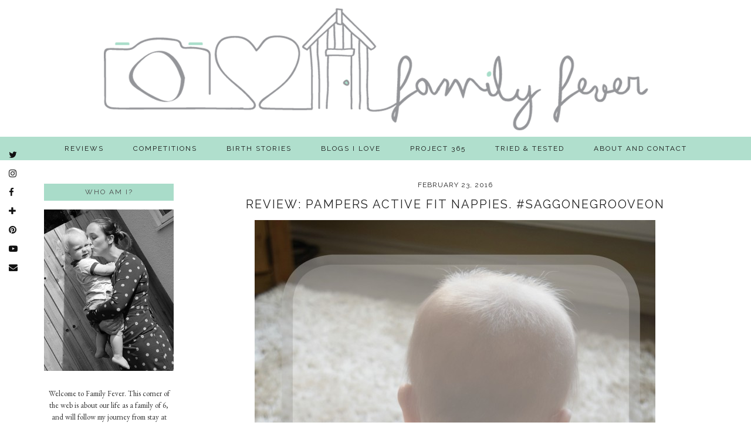

--- FILE ---
content_type: text/html; charset=UTF-8
request_url: https://myfamilyfever.co.uk/2016/02/review-pampers-active-fit-nappies-saggonegrooveon/
body_size: 21151
content:
<!DOCTYPE html>
<html lang="en-US">
<head>
	<meta charset="UTF-8">
	<meta name="viewport" content="width=device-width, initial-scale=1.0, maximum-scale=1.0, user-scalable=no">	<meta name='robots' content='index, follow, max-image-preview:large, max-snippet:-1, max-video-preview:-1' />

            <script data-no-defer="1" data-ezscrex="false" data-cfasync="false" data-pagespeed-no-defer data-cookieconsent="ignore">
                var ctPublicFunctions = {"_ajax_nonce":"089262f1db","_rest_nonce":"27695369ef","_ajax_url":"\/wp\/wp-admin\/admin-ajax.php","_rest_url":"https:\/\/myfamilyfever.co.uk\/wp-json\/","data__cookies_type":"none","data__ajax_type":"rest","data__bot_detector_enabled":"1","data__frontend_data_log_enabled":1,"cookiePrefix":"","wprocket_detected":false,"host_url":"myfamilyfever.co.uk","text__ee_click_to_select":"Click to select the whole data","text__ee_original_email":"The complete one is","text__ee_got_it":"Got it","text__ee_blocked":"Blocked","text__ee_cannot_connect":"Cannot connect","text__ee_cannot_decode":"Can not decode email. Unknown reason","text__ee_email_decoder":"CleanTalk email decoder","text__ee_wait_for_decoding":"The magic is on the way!","text__ee_decoding_process":"Please wait a few seconds while we decode the contact data."}
            </script>
        
            <script data-no-defer="1" data-ezscrex="false" data-cfasync="false" data-pagespeed-no-defer data-cookieconsent="ignore">
                var ctPublic = {"_ajax_nonce":"089262f1db","settings__forms__check_internal":"0","settings__forms__check_external":"0","settings__forms__force_protection":0,"settings__forms__search_test":"1","settings__forms__wc_add_to_cart":"0","settings__data__bot_detector_enabled":"1","settings__sfw__anti_crawler":0,"blog_home":"https:\/\/myfamilyfever.co.uk\/","pixel__setting":"3","pixel__enabled":true,"pixel__url":null,"data__email_check_before_post":"1","data__email_check_exist_post":0,"data__cookies_type":"none","data__key_is_ok":true,"data__visible_fields_required":true,"wl_brandname":"Anti-Spam by CleanTalk","wl_brandname_short":"CleanTalk","ct_checkjs_key":"8afc9de12839d80ea122afbb2d9ddc35f83409a0fe0338a3d4326aae08171636","emailEncoderPassKey":"129474b28fb684ff7a8985f5bf0760dc","bot_detector_forms_excluded":"W10=","advancedCacheExists":true,"varnishCacheExists":false,"wc_ajax_add_to_cart":false}
            </script>
        
	<!-- This site is optimized with the Yoast SEO plugin v26.7 - https://yoast.com/wordpress/plugins/seo/ -->
	<title>Review: Pampers Active Fit nappies. #SagGoneGrooveOn - Family Fever</title>
	<link rel="canonical" href="https://myfamilyfever.co.uk/2016/02/review-pampers-active-fit-nappies-saggonegrooveon/" />
	<meta property="og:locale" content="en_US" />
	<meta property="og:type" content="article" />
	<meta property="og:title" content="Review: Pampers Active Fit nappies. #SagGoneGrooveOn - Family Fever" />
	<meta property="og:description" content="Finding the right nappies for your little one can be a real headache can&#8217;t it? We have tried several brands over the years, and the main issue is always sagging. Once the nappy gets a little bit damp, it just sags, making it uncomfortable for Eliza to wear and getting&hellip;" />
	<meta property="og:url" content="https://myfamilyfever.co.uk/2016/02/review-pampers-active-fit-nappies-saggonegrooveon/" />
	<meta property="og:site_name" content="Family Fever" />
	<meta property="article:publisher" content="https://www.facebook.com/FamilyFever" />
	<meta property="article:published_time" content="2016-02-23T13:38:07+00:00" />
	<meta property="article:modified_time" content="2016-02-23T13:44:57+00:00" />
	<meta property="og:image" content="https://myfamilyfever.co.uk/wp-content/uploads/2016/02/pampers.jpg" />
	<meta property="og:image:width" content="2212" />
	<meta property="og:image:height" content="3318" />
	<meta property="og:image:type" content="image/jpeg" />
	<meta name="author" content="kate" />
	<meta name="twitter:card" content="summary_large_image" />
	<meta name="twitter:creator" content="@familyfever" />
	<meta name="twitter:site" content="@FamilyFever" />
	<meta name="twitter:label1" content="Written by" />
	<meta name="twitter:data1" content="kate" />
	<meta name="twitter:label2" content="Est. reading time" />
	<meta name="twitter:data2" content="2 minutes" />
	<script type="application/ld+json" class="yoast-schema-graph">{"@context":"https://schema.org","@graph":[{"@type":"Article","@id":"https://myfamilyfever.co.uk/2016/02/review-pampers-active-fit-nappies-saggonegrooveon/#article","isPartOf":{"@id":"https://myfamilyfever.co.uk/2016/02/review-pampers-active-fit-nappies-saggonegrooveon/"},"author":{"name":"kate","@id":"https://myfamilyfever.co.uk/#/schema/person/6f9f429d2738cfa0ba99fb5fd13d3fc2"},"headline":"Review: Pampers Active Fit nappies. #SagGoneGrooveOn","datePublished":"2016-02-23T13:38:07+00:00","dateModified":"2016-02-23T13:44:57+00:00","mainEntityOfPage":{"@id":"https://myfamilyfever.co.uk/2016/02/review-pampers-active-fit-nappies-saggonegrooveon/"},"wordCount":408,"commentCount":1,"publisher":{"@id":"https://myfamilyfever.co.uk/#organization"},"image":{"@id":"https://myfamilyfever.co.uk/2016/02/review-pampers-active-fit-nappies-saggonegrooveon/#primaryimage"},"thumbnailUrl":"https://myfamilyfever.co.uk/wp-content/uploads/2016/02/pampers.jpg","keywords":["nappies","Pampers","Pampers Active Fit","review"],"articleSection":["Blog","Nappies","review","Reviews"],"inLanguage":"en-US","potentialAction":[{"@type":"CommentAction","name":"Comment","target":["https://myfamilyfever.co.uk/2016/02/review-pampers-active-fit-nappies-saggonegrooveon/#respond"]}]},{"@type":"WebPage","@id":"https://myfamilyfever.co.uk/2016/02/review-pampers-active-fit-nappies-saggonegrooveon/","url":"https://myfamilyfever.co.uk/2016/02/review-pampers-active-fit-nappies-saggonegrooveon/","name":"Review: Pampers Active Fit nappies. #SagGoneGrooveOn - Family Fever","isPartOf":{"@id":"https://myfamilyfever.co.uk/#website"},"primaryImageOfPage":{"@id":"https://myfamilyfever.co.uk/2016/02/review-pampers-active-fit-nappies-saggonegrooveon/#primaryimage"},"image":{"@id":"https://myfamilyfever.co.uk/2016/02/review-pampers-active-fit-nappies-saggonegrooveon/#primaryimage"},"thumbnailUrl":"https://myfamilyfever.co.uk/wp-content/uploads/2016/02/pampers.jpg","datePublished":"2016-02-23T13:38:07+00:00","dateModified":"2016-02-23T13:44:57+00:00","breadcrumb":{"@id":"https://myfamilyfever.co.uk/2016/02/review-pampers-active-fit-nappies-saggonegrooveon/#breadcrumb"},"inLanguage":"en-US","potentialAction":[{"@type":"ReadAction","target":["https://myfamilyfever.co.uk/2016/02/review-pampers-active-fit-nappies-saggonegrooveon/"]}]},{"@type":"ImageObject","inLanguage":"en-US","@id":"https://myfamilyfever.co.uk/2016/02/review-pampers-active-fit-nappies-saggonegrooveon/#primaryimage","url":"https://myfamilyfever.co.uk/wp-content/uploads/2016/02/pampers.jpg","contentUrl":"https://myfamilyfever.co.uk/wp-content/uploads/2016/02/pampers.jpg","width":2212,"height":3318,"caption":"Pampers Active fit"},{"@type":"BreadcrumbList","@id":"https://myfamilyfever.co.uk/2016/02/review-pampers-active-fit-nappies-saggonegrooveon/#breadcrumb","itemListElement":[{"@type":"ListItem","position":1,"name":"Home","item":"https://myfamilyfever.co.uk/"},{"@type":"ListItem","position":2,"name":"Review: Pampers Active Fit nappies. #SagGoneGrooveOn"}]},{"@type":"WebSite","@id":"https://myfamilyfever.co.uk/#website","url":"https://myfamilyfever.co.uk/","name":"Family Fever","description":"Parenting milestones and misadventures and the midwifery journey ","publisher":{"@id":"https://myfamilyfever.co.uk/#organization"},"potentialAction":[{"@type":"SearchAction","target":{"@type":"EntryPoint","urlTemplate":"https://myfamilyfever.co.uk/?s={search_term_string}"},"query-input":{"@type":"PropertyValueSpecification","valueRequired":true,"valueName":"search_term_string"}}],"inLanguage":"en-US"},{"@type":"Organization","@id":"https://myfamilyfever.co.uk/#organization","name":"Family Fever","url":"https://myfamilyfever.co.uk/","logo":{"@type":"ImageObject","inLanguage":"en-US","@id":"https://myfamilyfever.co.uk/#/schema/logo/image/","url":"https://myfamilyfever.co.uk/wp-content/uploads/2016/07/cropped-badge-1.png","contentUrl":"https://myfamilyfever.co.uk/wp-content/uploads/2016/07/cropped-badge-1.png","width":200,"height":200,"caption":"Family Fever"},"image":{"@id":"https://myfamilyfever.co.uk/#/schema/logo/image/"},"sameAs":["https://www.facebook.com/FamilyFever","https://x.com/FamilyFever","https://www.instagram.com/familyfever/"]},{"@type":"Person","@id":"https://myfamilyfever.co.uk/#/schema/person/6f9f429d2738cfa0ba99fb5fd13d3fc2","name":"kate","image":{"@type":"ImageObject","inLanguage":"en-US","@id":"https://myfamilyfever.co.uk/#/schema/person/image/","url":"https://secure.gravatar.com/avatar/7c56d1b140e573caa0a24572fc5b744700a1948dade889245fb9e24f990ff98d?s=96&d=mm&r=g","contentUrl":"https://secure.gravatar.com/avatar/7c56d1b140e573caa0a24572fc5b744700a1948dade889245fb9e24f990ff98d?s=96&d=mm&r=g","caption":"kate"},"sameAs":["https://x.com/@familyfever"],"url":"https://myfamilyfever.co.uk/author/kate/"}]}</script>
	<!-- / Yoast SEO plugin. -->


<link rel='dns-prefetch' href='//fd.cleantalk.org' />
<link rel='dns-prefetch' href='//cdnjs.cloudflare.com' />
<link rel='dns-prefetch' href='//pipdigz.co.uk' />
<link rel='dns-prefetch' href='//fonts.googleapis.com' />
<link rel="alternate" type="application/rss+xml" title="Family Fever &raquo; Feed" href="https://myfamilyfever.co.uk/feed/" />
<link rel="alternate" type="application/rss+xml" title="Family Fever &raquo; Comments Feed" href="https://myfamilyfever.co.uk/comments/feed/" />
<link rel="alternate" type="application/rss+xml" title="Family Fever &raquo; Review: Pampers Active Fit nappies. #SagGoneGrooveOn Comments Feed" href="https://myfamilyfever.co.uk/2016/02/review-pampers-active-fit-nappies-saggonegrooveon/feed/" />
<link rel="alternate" title="oEmbed (JSON)" type="application/json+oembed" href="https://myfamilyfever.co.uk/wp-json/oembed/1.0/embed?url=https%3A%2F%2Fmyfamilyfever.co.uk%2F2016%2F02%2Freview-pampers-active-fit-nappies-saggonegrooveon%2F" />
<link rel="alternate" title="oEmbed (XML)" type="text/xml+oembed" href="https://myfamilyfever.co.uk/wp-json/oembed/1.0/embed?url=https%3A%2F%2Fmyfamilyfever.co.uk%2F2016%2F02%2Freview-pampers-active-fit-nappies-saggonegrooveon%2F&#038;format=xml" />
		<!-- This site uses the Google Analytics by MonsterInsights plugin v9.11.1 - Using Analytics tracking - https://www.monsterinsights.com/ -->
		<!-- Note: MonsterInsights is not currently configured on this site. The site owner needs to authenticate with Google Analytics in the MonsterInsights settings panel. -->
					<!-- No tracking code set -->
				<!-- / Google Analytics by MonsterInsights -->
		<style id='wp-img-auto-sizes-contain-inline-css' type='text/css'>
img:is([sizes=auto i],[sizes^="auto," i]){contain-intrinsic-size:3000px 1500px}
/*# sourceURL=wp-img-auto-sizes-contain-inline-css */
</style>
<link rel='stylesheet' id='style_main-css' href='https://myfamilyfever.co.uk/wp-content/plugins/wp-gif-player/style.css?ver=1511292200' type='text/css' media='all' />
<link rel='stylesheet' id='wp-block-library-css' href='https://myfamilyfever.co.uk/wp/wp-includes/css/dist/block-library/style.min.css?ver=6.9' type='text/css' media='all' />
<link rel='stylesheet' id='wp-block-heading-css' href='https://myfamilyfever.co.uk/wp/wp-includes/blocks/heading/style.min.css?ver=6.9' type='text/css' media='all' />
<link rel='stylesheet' id='wp-block-group-css' href='https://myfamilyfever.co.uk/wp/wp-includes/blocks/group/style.min.css?ver=6.9' type='text/css' media='all' />
<link rel='stylesheet' id='wp-block-paragraph-css' href='https://myfamilyfever.co.uk/wp/wp-includes/blocks/paragraph/style.min.css?ver=6.9' type='text/css' media='all' />
<style id='global-styles-inline-css' type='text/css'>
:root{--wp--preset--aspect-ratio--square: 1;--wp--preset--aspect-ratio--4-3: 4/3;--wp--preset--aspect-ratio--3-4: 3/4;--wp--preset--aspect-ratio--3-2: 3/2;--wp--preset--aspect-ratio--2-3: 2/3;--wp--preset--aspect-ratio--16-9: 16/9;--wp--preset--aspect-ratio--9-16: 9/16;--wp--preset--color--black: #000000;--wp--preset--color--cyan-bluish-gray: #abb8c3;--wp--preset--color--white: #ffffff;--wp--preset--color--pale-pink: #f78da7;--wp--preset--color--vivid-red: #cf2e2e;--wp--preset--color--luminous-vivid-orange: #ff6900;--wp--preset--color--luminous-vivid-amber: #fcb900;--wp--preset--color--light-green-cyan: #7bdcb5;--wp--preset--color--vivid-green-cyan: #00d084;--wp--preset--color--pale-cyan-blue: #8ed1fc;--wp--preset--color--vivid-cyan-blue: #0693e3;--wp--preset--color--vivid-purple: #9b51e0;--wp--preset--gradient--vivid-cyan-blue-to-vivid-purple: linear-gradient(135deg,rgb(6,147,227) 0%,rgb(155,81,224) 100%);--wp--preset--gradient--light-green-cyan-to-vivid-green-cyan: linear-gradient(135deg,rgb(122,220,180) 0%,rgb(0,208,130) 100%);--wp--preset--gradient--luminous-vivid-amber-to-luminous-vivid-orange: linear-gradient(135deg,rgb(252,185,0) 0%,rgb(255,105,0) 100%);--wp--preset--gradient--luminous-vivid-orange-to-vivid-red: linear-gradient(135deg,rgb(255,105,0) 0%,rgb(207,46,46) 100%);--wp--preset--gradient--very-light-gray-to-cyan-bluish-gray: linear-gradient(135deg,rgb(238,238,238) 0%,rgb(169,184,195) 100%);--wp--preset--gradient--cool-to-warm-spectrum: linear-gradient(135deg,rgb(74,234,220) 0%,rgb(151,120,209) 20%,rgb(207,42,186) 40%,rgb(238,44,130) 60%,rgb(251,105,98) 80%,rgb(254,248,76) 100%);--wp--preset--gradient--blush-light-purple: linear-gradient(135deg,rgb(255,206,236) 0%,rgb(152,150,240) 100%);--wp--preset--gradient--blush-bordeaux: linear-gradient(135deg,rgb(254,205,165) 0%,rgb(254,45,45) 50%,rgb(107,0,62) 100%);--wp--preset--gradient--luminous-dusk: linear-gradient(135deg,rgb(255,203,112) 0%,rgb(199,81,192) 50%,rgb(65,88,208) 100%);--wp--preset--gradient--pale-ocean: linear-gradient(135deg,rgb(255,245,203) 0%,rgb(182,227,212) 50%,rgb(51,167,181) 100%);--wp--preset--gradient--electric-grass: linear-gradient(135deg,rgb(202,248,128) 0%,rgb(113,206,126) 100%);--wp--preset--gradient--midnight: linear-gradient(135deg,rgb(2,3,129) 0%,rgb(40,116,252) 100%);--wp--preset--font-size--small: 13px;--wp--preset--font-size--medium: 20px;--wp--preset--font-size--large: 36px;--wp--preset--font-size--x-large: 42px;--wp--preset--spacing--20: 0.44rem;--wp--preset--spacing--30: 0.67rem;--wp--preset--spacing--40: 1rem;--wp--preset--spacing--50: 1.5rem;--wp--preset--spacing--60: 2.25rem;--wp--preset--spacing--70: 3.38rem;--wp--preset--spacing--80: 5.06rem;--wp--preset--shadow--natural: 6px 6px 9px rgba(0, 0, 0, 0.2);--wp--preset--shadow--deep: 12px 12px 50px rgba(0, 0, 0, 0.4);--wp--preset--shadow--sharp: 6px 6px 0px rgba(0, 0, 0, 0.2);--wp--preset--shadow--outlined: 6px 6px 0px -3px rgb(255, 255, 255), 6px 6px rgb(0, 0, 0);--wp--preset--shadow--crisp: 6px 6px 0px rgb(0, 0, 0);}:where(.is-layout-flex){gap: 0.5em;}:where(.is-layout-grid){gap: 0.5em;}body .is-layout-flex{display: flex;}.is-layout-flex{flex-wrap: wrap;align-items: center;}.is-layout-flex > :is(*, div){margin: 0;}body .is-layout-grid{display: grid;}.is-layout-grid > :is(*, div){margin: 0;}:where(.wp-block-columns.is-layout-flex){gap: 2em;}:where(.wp-block-columns.is-layout-grid){gap: 2em;}:where(.wp-block-post-template.is-layout-flex){gap: 1.25em;}:where(.wp-block-post-template.is-layout-grid){gap: 1.25em;}.has-black-color{color: var(--wp--preset--color--black) !important;}.has-cyan-bluish-gray-color{color: var(--wp--preset--color--cyan-bluish-gray) !important;}.has-white-color{color: var(--wp--preset--color--white) !important;}.has-pale-pink-color{color: var(--wp--preset--color--pale-pink) !important;}.has-vivid-red-color{color: var(--wp--preset--color--vivid-red) !important;}.has-luminous-vivid-orange-color{color: var(--wp--preset--color--luminous-vivid-orange) !important;}.has-luminous-vivid-amber-color{color: var(--wp--preset--color--luminous-vivid-amber) !important;}.has-light-green-cyan-color{color: var(--wp--preset--color--light-green-cyan) !important;}.has-vivid-green-cyan-color{color: var(--wp--preset--color--vivid-green-cyan) !important;}.has-pale-cyan-blue-color{color: var(--wp--preset--color--pale-cyan-blue) !important;}.has-vivid-cyan-blue-color{color: var(--wp--preset--color--vivid-cyan-blue) !important;}.has-vivid-purple-color{color: var(--wp--preset--color--vivid-purple) !important;}.has-black-background-color{background-color: var(--wp--preset--color--black) !important;}.has-cyan-bluish-gray-background-color{background-color: var(--wp--preset--color--cyan-bluish-gray) !important;}.has-white-background-color{background-color: var(--wp--preset--color--white) !important;}.has-pale-pink-background-color{background-color: var(--wp--preset--color--pale-pink) !important;}.has-vivid-red-background-color{background-color: var(--wp--preset--color--vivid-red) !important;}.has-luminous-vivid-orange-background-color{background-color: var(--wp--preset--color--luminous-vivid-orange) !important;}.has-luminous-vivid-amber-background-color{background-color: var(--wp--preset--color--luminous-vivid-amber) !important;}.has-light-green-cyan-background-color{background-color: var(--wp--preset--color--light-green-cyan) !important;}.has-vivid-green-cyan-background-color{background-color: var(--wp--preset--color--vivid-green-cyan) !important;}.has-pale-cyan-blue-background-color{background-color: var(--wp--preset--color--pale-cyan-blue) !important;}.has-vivid-cyan-blue-background-color{background-color: var(--wp--preset--color--vivid-cyan-blue) !important;}.has-vivid-purple-background-color{background-color: var(--wp--preset--color--vivid-purple) !important;}.has-black-border-color{border-color: var(--wp--preset--color--black) !important;}.has-cyan-bluish-gray-border-color{border-color: var(--wp--preset--color--cyan-bluish-gray) !important;}.has-white-border-color{border-color: var(--wp--preset--color--white) !important;}.has-pale-pink-border-color{border-color: var(--wp--preset--color--pale-pink) !important;}.has-vivid-red-border-color{border-color: var(--wp--preset--color--vivid-red) !important;}.has-luminous-vivid-orange-border-color{border-color: var(--wp--preset--color--luminous-vivid-orange) !important;}.has-luminous-vivid-amber-border-color{border-color: var(--wp--preset--color--luminous-vivid-amber) !important;}.has-light-green-cyan-border-color{border-color: var(--wp--preset--color--light-green-cyan) !important;}.has-vivid-green-cyan-border-color{border-color: var(--wp--preset--color--vivid-green-cyan) !important;}.has-pale-cyan-blue-border-color{border-color: var(--wp--preset--color--pale-cyan-blue) !important;}.has-vivid-cyan-blue-border-color{border-color: var(--wp--preset--color--vivid-cyan-blue) !important;}.has-vivid-purple-border-color{border-color: var(--wp--preset--color--vivid-purple) !important;}.has-vivid-cyan-blue-to-vivid-purple-gradient-background{background: var(--wp--preset--gradient--vivid-cyan-blue-to-vivid-purple) !important;}.has-light-green-cyan-to-vivid-green-cyan-gradient-background{background: var(--wp--preset--gradient--light-green-cyan-to-vivid-green-cyan) !important;}.has-luminous-vivid-amber-to-luminous-vivid-orange-gradient-background{background: var(--wp--preset--gradient--luminous-vivid-amber-to-luminous-vivid-orange) !important;}.has-luminous-vivid-orange-to-vivid-red-gradient-background{background: var(--wp--preset--gradient--luminous-vivid-orange-to-vivid-red) !important;}.has-very-light-gray-to-cyan-bluish-gray-gradient-background{background: var(--wp--preset--gradient--very-light-gray-to-cyan-bluish-gray) !important;}.has-cool-to-warm-spectrum-gradient-background{background: var(--wp--preset--gradient--cool-to-warm-spectrum) !important;}.has-blush-light-purple-gradient-background{background: var(--wp--preset--gradient--blush-light-purple) !important;}.has-blush-bordeaux-gradient-background{background: var(--wp--preset--gradient--blush-bordeaux) !important;}.has-luminous-dusk-gradient-background{background: var(--wp--preset--gradient--luminous-dusk) !important;}.has-pale-ocean-gradient-background{background: var(--wp--preset--gradient--pale-ocean) !important;}.has-electric-grass-gradient-background{background: var(--wp--preset--gradient--electric-grass) !important;}.has-midnight-gradient-background{background: var(--wp--preset--gradient--midnight) !important;}.has-small-font-size{font-size: var(--wp--preset--font-size--small) !important;}.has-medium-font-size{font-size: var(--wp--preset--font-size--medium) !important;}.has-large-font-size{font-size: var(--wp--preset--font-size--large) !important;}.has-x-large-font-size{font-size: var(--wp--preset--font-size--x-large) !important;}
/*# sourceURL=global-styles-inline-css */
</style>

<style id='classic-theme-styles-inline-css' type='text/css'>
/*! This file is auto-generated */
.wp-block-button__link{color:#fff;background-color:#32373c;border-radius:9999px;box-shadow:none;text-decoration:none;padding:calc(.667em + 2px) calc(1.333em + 2px);font-size:1.125em}.wp-block-file__button{background:#32373c;color:#fff;text-decoration:none}
/*# sourceURL=/wp-includes/css/classic-themes.min.css */
</style>
<link rel='stylesheet' id='cleantalk-public-css-css' href='https://myfamilyfever.co.uk/wp-content/plugins/cleantalk-spam-protect/css/cleantalk-public.min.css?ver=6.70.1_1766197709' type='text/css' media='all' />
<link rel='stylesheet' id='cleantalk-email-decoder-css-css' href='https://myfamilyfever.co.uk/wp-content/plugins/cleantalk-spam-protect/css/cleantalk-email-decoder.min.css?ver=6.70.1_1766197709' type='text/css' media='all' />
<link rel='stylesheet' id='yumprint-recipe-theme-layout-css' href='https://myfamilyfever.co.uk/wp/wp-content/plugins/recipe-card/css/layout.css?ver=6.9' type='text/css' media='all' />
<link rel='stylesheet' id='prefix-style-css' href='https://myfamilyfever.co.uk/wp-content/plugins/reviews-and-giveaways/style.css?ver=6.9' type='text/css' media='all' />
<link rel='stylesheet' id='p3-core-responsive-css' href='https://pipdigz.co.uk/p3/css/core_resp.css?ver=4.9.0' type='text/css' media='all' />
<link rel='stylesheet' id='font-awesome-css' href='https://cdnjs.cloudflare.com/ajax/libs/font-awesome/4.7.0/css/font-awesome.min.css' type='text/css' media='all' />
<link rel='stylesheet' id='pipdig-style-css' href='https://myfamilyfever.co.uk/wp-content/themes/pipdig-evelynrose/style.css?ver=1555507808' type='text/css' media='all' />
<link rel='stylesheet' id='pipdig-responsive-css' href='https://myfamilyfever.co.uk/wp-content/themes/pipdig-evelynrose/css/responsive.css?ver=1555507808' type='text/css' media='all' />
<link rel='stylesheet' id='pipdig-fonts-css' href='https://fonts.googleapis.com/css?family=Raleway:400,400i,700,700i|Meddon:400,400i,700,700i|EB+Garamond:400,400i,700,700i' type='text/css' media='all' />
<link rel='stylesheet' id='subscribe-modal-css-css' href='https://myfamilyfever.co.uk/wp-content/plugins/jetpack/modules/subscriptions/subscribe-modal/subscribe-modal.css?ver=15.4' type='text/css' media='all' />
<link rel='stylesheet' id='jetpack-subscriptions-css' href='https://myfamilyfever.co.uk/wp-content/plugins/jetpack/_inc/build/subscriptions/subscriptions.min.css?ver=15.4' type='text/css' media='all' />
<link rel='stylesheet' id='commentluv_style-css' href='https://myfamilyfever.co.uk/wp-content/plugins/commentluv/css/commentluv.css?ver=6.9' type='text/css' media='all' />
<script type="text/javascript" src="https://myfamilyfever.co.uk/wp/wp-includes/js/jquery/jquery.min.js?ver=3.7.1" id="jquery-core-js"></script>
<script type="text/javascript" src="https://myfamilyfever.co.uk/wp/wp-includes/js/jquery/jquery-migrate.min.js?ver=3.4.1" id="jquery-migrate-js"></script>
<script type="text/javascript" id="commentluv_script-js-extra">
/* <![CDATA[ */
var cl_settings = {"name":"author","url":"url","comment":"comment","email":"email","infopanel":"on","default_on":"on","default_on_admin":"on","cl_version":"4","images":"https://myfamilyfever.co.uk/wp-content/plugins/commentluv/images/","api_url":"https://myfamilyfever.co.uk/wp-admin/admin-ajax.php","api_url_alt":"https://myfamilyfever.co.uk/wp/wp-admin/admin-ajax.php","_fetch":"11679def4d","_info":"193a7f7fe9","infoback":"white","infotext":"black","template_insert":"","logged_in":"","refer":"https://myfamilyfever.co.uk/2016/02/review-pampers-active-fit-nappies-saggonegrooveon/","no_url_message":"Please enter a URL and then click the CommentLuv checkbox if you want to add your last blog post","no_http_message":"Please use http:// in front of your url","no_url_logged_in_message":"You need to visit your profile in the dashboard and update your details with your site URL","no_info_message":"No info was available or an error occured"};
//# sourceURL=commentluv_script-js-extra
/* ]]> */
</script>
<script type="text/javascript" src="https://myfamilyfever.co.uk/wp-content/plugins/commentluv/js/commentluv.js?ver=4" id="commentluv_script-js"></script>
<script type="text/javascript" src="https://myfamilyfever.co.uk/wp-content/plugins/cleantalk-spam-protect/js/apbct-public-bundle.min.js?ver=6.70.1_1766197709" id="apbct-public-bundle.min-js-js"></script>
<script type="text/javascript" src="https://fd.cleantalk.org/ct-bot-detector-wrapper.js?ver=6.70.1" id="ct_bot_detector-js" defer="defer" data-wp-strategy="defer"></script>
<script type="text/javascript" src="https://myfamilyfever.co.uk/wp/wp-content/plugins/recipe-card/js/post.js?ver=6.9" id="yumprint-recipe-post-js"></script>
<link rel="https://api.w.org/" href="https://myfamilyfever.co.uk/wp-json/" /><link rel="alternate" title="JSON" type="application/json" href="https://myfamilyfever.co.uk/wp-json/wp/v2/posts/9792" /><link rel="EditURI" type="application/rsd+xml" title="RSD" href="https://myfamilyfever.co.uk/wp/xmlrpc.php?rsd" />
<meta name="generator" content="WordPress 6.9" />
<link rel='shortlink' href='https://myfamilyfever.co.uk/?p=9792' />
<script type="text/javascript">
	window.yumprintRecipePlugin = "https://myfamilyfever.co.uk/wp/wp-content/plugins/recipe-card";
	window.yumprintRecipeAjaxUrl = "https://myfamilyfever.co.uk/wp/wp-admin/admin-ajax.php";
	window.yumprintRecipeUrl = "https://myfamilyfever.co.uk/wp/";
</script><!--[if lte IE 8]>
<script type="text/javascript">
    window.yumprintRecipeDisabled = true;
</script>
<![endif]-->
<style type="text/css">	@import url(https://fonts.googleapis.com/css?family=The+Girl+Next+Door|Walter+Turncoat);    .blog-yumprint-recipe .blog-yumprint-recipe-title {
    	color: #80befd;
    }
    .blog-yumprint-recipe .blog-yumprint-subheader, .blog-yumprint-recipe .blog-yumprint-infobar-section-title, .blog-yumprint-recipe .blog-yumprint-infobox-section-title, .blog-yumprint-nutrition-section-title {
        color: #eda8a4;
    }
    .blog-yumprint-recipe .blog-yumprint-save, .blog-yumprint-recipe .blog-yumprint-header .blog-yumprint-save a {
    	background-color: #f7db8c;
    	color: #635838 !important;
    }
    .blog-yumprint-recipe .blog-yumprint-save:hover, .blog-yumprint-recipe .blog-yumprint-header .blog-yumprint-save:hover a {
    	background-color: #f7ebca;
    }
    .blog-yumprint-recipe .blog-yumprint-adapted-link, .blog-yumprint-nutrition-more, .blog-yumprint-report-error {
        color: #f7db8c;
    }
    .blog-yumprint-recipe .blog-yumprint-infobar-section-data, .blog-yumprint-recipe .blog-yumprint-infobox-section-data, .blog-yumprint-recipe .blog-yumprint-adapted, .blog-yumprint-recipe .blog-yumprint-author, .blog-yumprint-recipe .blog-yumprint-serves, .blog-yumprint-nutrition-section-data {
        color: #444444;
    }
    .blog-yumprint-recipe .blog-yumprint-recipe-summary, .blog-yumprint-recipe .blog-yumprint-ingredient-item, .blog-yumprint-recipe .blog-yumprint-method-item, .blog-yumprint-recipe .blog-yumprint-note-item, .blog-yumprint-write-review, .blog-yumprint-nutrition-box {
        color: #444444;
    }
    .blog-yumprint-write-review:hover, .blog-yumprint-nutrition-more:hover, .blog-yumprint-recipe .blog-yumprint-adapted-link:hover {
        color: #f7ebca;
    }
    .blog-yumprint-recipe .blog-yumprint-nutrition-bar:hover .blog-yumprint-nutrition-section-title {
        color: #c78d8a;
    }
    .blog-yumprint-recipe .blog-yumprint-nutrition-bar:hover .blog-yumprint-nutrition-section-data {
        color: #5e5e5e;
    }

    .blog-yumprint-recipe .blog-yumprint-print {
    	background-color: #cccccc;
    	color: #ffffff;
    }
    .blog-yumprint-recipe .blog-yumprint-print:hover {
    	background-color: #e6e6e6;
    }
    .blog-yumprint-recipe {
    	background-color: #ffffff;
    	border-color: #cccccc;
    	border-style: solid;
    	border-width: 1px;
    	border-radius: 0px;
    }
    .blog-yumprint-recipe .blog-yumprint-recipe-contents {
    	border-top-color: #cccccc;
    	border-top-width: 1px;
    	border-top-style: solid;
    }
    .blog-yumprint-recipe .blog-yumprint-info-bar, .blog-yumprint-recipe .blog-yumprint-nutrition-bar, .blog-yumprint-nutrition-border {
    	border-top-color: #cccccc;
    	border-top-width: 1px;
    	border-top-style: solid;
    }
    .blog-yumprint-nutrition-line, .blog-yumprint-nutrition-thick-line, .blog-yumprint-nutrition-very-thick-line {
    	border-top-color: #cccccc;
    }
    .blog-yumprint-recipe .blog-yumprint-info-box, .blog-yumprint-nutrition-box {
    	background-color: #cccccc;
    	border-color: rgb(220, 220, 220);
    	border-style: none;
    	border-width: 1px;
    	border-radius: 15px;
    }
    .blog-yumprint-recipe .blog-yumprint-recipe-title {
		font-family: The Girl Next Door, Helvetica Neue, Helvetica, Tahoma, Sans Serif, Sans;
		font-size: 18px;
		font-weight: normal;
		font-style: normal;
		text-transform: none;
		text-decoration: none;
    }
    .blog-yumprint-recipe .blog-yumprint-subheader {
		font-family: The Girl Next Door, Helvetica Neue, Helvetica, Tahoma, Sans Serif, Sans;
		font-size: 16px;
		font-weight: normal;
		font-style: normal;
		text-transform: none;
		text-decoration: none;
    }
    .blog-yumprint-recipe .blog-yumprint-recipe-summary, .blog-yumprint-recipe .blog-yumprint-ingredients, .blog-yumprint-recipe .blog-yumprint-methods, .blog-yumprint-recipe .blog-yumprint-notes, .blog-yumprint-write-review, .blog-yumprint-nutrition-box {
		font-family: Helvetica Neue,Helvetica,Arial,sans-serif, Helvetica Neue, Helvetica, Tahoma, Sans Serif, Sans;
		font-size: 14px;
		font-weight: normal;
		font-style: normal;
		text-transform: none;
		text-decoration: none;
    }
    .blog-yumprint-recipe .blog-yumprint-info-bar, .blog-yumprint-recipe .blog-yumprint-info-box, .blog-yumprint-recipe .blog-yumprint-adapted, .blog-yumprint-recipe .blog-yumprint-author, .blog-yumprint-recipe .blog-yumprint-serves, .blog-yumprint-recipe .blog-yumprint-infobar-section-title, .blog-yumprint-recipe .blog-yumprint-infobox-section-title,.blog-yumprint-recipe .blog-yumprint-nutrition-bar, .blog-yumprint-nutrition-section-title, .blog-yumprint-nutrition-more {
		font-family: The Girl Next Door, Helvetica Neue, Helvetica, Tahoma, Sans Serif, Sans;
		font-size: 12px;
		font-weight: normal;
		font-style: normal;
		text-transform: none;
		text-decoration: none;
    }
    .blog-yumprint-recipe .blog-yumprint-action {
		font-family: Walter Turncoat, Helvetica Neue, Helvetica, Tahoma, Sans Serif, Sans;
		font-size: 14px;
		font-weight: normal;
		font-style: normal;
		text-transform: none;
		text-decoration: none;
    }    </style>
<!-- Twitter Cards Meta - V 2.5.4 -->
<meta name="twitter:card" content="summary" />
<meta name="twitter:site" content="@FamilyFever" />
<meta name="twitter:creator" content="@FamilyFever" />
<meta name="twitter:url" content="https://myfamilyfever.co.uk/2016/02/review-pampers-active-fit-nappies-saggonegrooveon/" />
<meta name="twitter:title" content="Review: Pampers Active Fit nappies. #SagGoneGrooveOn" />
<meta name="twitter:description" content="Finding the right nappies for your little one can be a real headache can&#8217;t it? We have tried several brands over the years, and the main issue is [...]" />
<meta name="twitter:image" content="https://myfamilyfever.co.uk/wp-content/uploads/2016/02/pampers.jpg" />
<!-- Twitter Cards Meta By WPDeveloper.net -->

<!--[if lt IE 9]>
<script src="https://myfamilyfever.co.uk/wp-content/themes/pipdig-evelynrose/js/ie/html5.js"></script>
<script src="https://myfamilyfever.co.uk/wp-content/themes/pipdig-evelynrose/js/ie/selectivizr.js"></script>
<![endif]-->
<!--noptimize--> <!-- Cust --> <style>body{background:#ffffff}.more-link{background:#ffffff}.more-link:hover{background:#4a4a4a}.site-top,.menu-bar ul ul,.slicknav_menu,#p3_instagram_header{background:#a9ddc9}.menu-bar ul li a:hover,.menu-bar ul ul li > a:hover,.menu-bar ul ul li:hover > a{background:#fff1c2}.entry-title a:hover{color:#a9dcc9}a:hover,.entry-content a:hover{color:#a9ddc9}.widget-title,.top-slider-section .read-more{background:#a9dcc9}.widget-title{margin-bottom:15px;}.socialz a{color:#000000}.socialz a:hover, #p3_social_sidebar a:hover{color:#a9ddc9}.site-footer,.social-footer-outer,.p3_instagram_footer_title_bar{background:#a9ddc9}.btn,button,input[type="button"],input[type="reset"],input[type="submit"],.menu-bar ul li a,.slicknav_menu,.site-title,.site-description,.entry-title,.entry-meta,.page-title,.page-links a,.site-main [class*="navigation"] a,.site-main .post-navigation a,.site-main .post-navigation .meta-nav,.comment-meta,.comment-author,.widget-title,.comment-date,.menu-titlez,.sharez,.wpp-post-title,.more-link,.ls-slide .read-more,.woocommerce span.onsale,.woocommerce table.shop_table th,.woocommerce a.button,.woocommerce div.product .woocommerce-tabs ul.tabs li,.pipdig-slider-cats,.top-slider-section .read-more,#imagelightbox-caption,.page-numbers a,.page-numbers span,.social-footer,h1,h2,h3,h4,h5,h6,.cat-item a,.widget_archive a,#mosaic-nav,.slide-h2,.read-more{font-family: "Raleway"}.pipdig-bloglovin-widget{background:#ffffff}body{background:#ffffff}.site-header .container{padding-top:0;padding-bottom:0;}.site-description{margin-bottom:20px}</style> <!-- /Cust --> <!--/noptimize--><link rel="icon" href="https://myfamilyfever.co.uk/wp-content/uploads/2016/07/cropped-badge-150x150.png" sizes="32x32" />
<link rel="icon" href="https://myfamilyfever.co.uk/wp-content/uploads/2016/07/cropped-badge-266x266.png" sizes="192x192" />
<link rel="apple-touch-icon" href="https://myfamilyfever.co.uk/wp-content/uploads/2016/07/cropped-badge-266x266.png" />
<meta name="msapplication-TileImage" content="https://myfamilyfever.co.uk/wp-content/uploads/2016/07/cropped-badge.png" />
	
	<!-- p3 width customizer START -->
	<style>
	.site-main .row > .col-xs-8 {
		width: 77%;
	}
	.site-main .row > .col-xs-pull-8 {
		right: 77%;
	}
	.site-main .row > .col-xs-push-8 {
		left: 77%;
	}
	.site-main .row > .col-xs-offset-8 {
		margin-left: 77%;
	}
		
	.site-main .row > .col-xs-4:not(.p3_featured_panel):not(.p3_featured_cat) {
		width: 23%;
	}
	.site-main .row > .col-xs-pull-4:not(.p3_featured_panel):not(.p3_featured_cat) {
		right: 23%;
	}
	.site-main .row > .col-xs-push-4:not(.p3_featured_panel):not(.p3_featured_cat) {
		left: 23%;
	}
	.site-main .row > .col-xs-offset-4:not(.p3_featured_panel):not(.p3_featured_cat) {
		margin-left: 23%;
	}
		
		
		
	@media (min-width: 768px) { 
		.site-main .row > .col-sm-8 {
			width: 77%;
		}
		.site-main .row > .col-sm-pull-8 {
			right: 77%;
		}
		.site-main .row > .col-sm-push-8 {
			left: 77%;
		}
		.site-main .row > .col-sm-offset-8 {
			margin-left: 77%;
		}
		
		.site-main .row > .col-sm-4:not(.p3_featured_panel):not(.p3_featured_cat) {
			width: 23%;
		}
		.site-main .row > .col-sm-pull-4:not(.p3_featured_panel):not(.p3_featured_cat) {
			right: 23%;
		}
		.site-main .row > .col-sm-push-4:not(.p3_featured_panel):not(.p3_featured_cat) {
			left: 23%;
		}
		.site-main .row > .col-sm-offset-4:not(.p3_featured_panel):not(.p3_featured_cat) {
			margin-left: 23%;
		}
	}
		
	@media (min-width: 992px) {
		.site-main .row > .col-md-8 {
			width: 77%;
		}
		.site-main .row > .col-md-pull-8 {
			right: 77%;
		}
		.site-main .row > .col-md-push-8 {
			left: 77%;
		}
		.site-main .row > .col-md-offset-8 {
			margin-left: 77%;
		}
		
		.site-main .row > .col-md-4:not(.p3_featured_panel):not(.p3_featured_cat) {
			width: 23%;
		}
		.site-main .row > .col-md-pull-4:not(.p3_featured_panel):not(.p3_featured_cat) {
			right: 23%;
		}
		.site-main .row > .col-md-push-4:not(.p3_featured_panel):not(.p3_featured_cat) {
			left: 23%;
		}
		.site-main .row > .col-md-offset-4:not(.p3_featured_panel):not(.p3_featured_cat) {
			margin-left: 23%;
		}
	}
		
	@media (min-width: 1200px) {
		.site-main .row > .col-lg-8 {
			width: 77%;
		}
		.site-main .row > .col-lg-pull-8 {
			right: 77%;
		}
		.site-main .row > .col-lg-push-8 {
			left: 77%;
		}
		.site-main .row > .col-lg-offset-8 {
			margin-left: 77%;
		}
		
		.site-main .row > .col-lg-4:not(.p3_featured_panel):not(.p3_featured_cat) {
			width: 23%;
		}
		.site-main .row > .col-lg-pull-4:not(.p3_featured_panel):not(.p3_featured_cat) {
			right: 23%;
		}
		.site-main .row > .col-lg-push-4:not(.p3_featured_panel):not(.p3_featured_cat) {
			left: 23%;
		}
		.site-main .row > .col-lg-offset-4:not(.p3_featured_panel):not(.p3_featured_cat) {
			margin-left: 23%;
		}
	}
	</style>
	<!-- p3 width customizer END -->
	
		<link rel='stylesheet' id='slideshow-jquery-image-gallery-stylesheet_functional-css' href='https://myfamilyfever.co.uk/wp-content/plugins/slideshow-jquery-image-gallery/style/SlideshowPlugin/functional.css?ver=2.3.1' type='text/css' media='all' />
<link rel='stylesheet' id='slideshow-jquery-image-gallery-stylesheet_style-light-css' href='https://myfamilyfever.co.uk/wp-content/plugins/slideshow-jquery-image-gallery/css/style-light.css?ver=2.3.1' type='text/css' media='all' />
<link rel='stylesheet' id='jetpack-block-subscriptions-css' href='https://myfamilyfever.co.uk/wp-content/plugins/jetpack/_inc/blocks/subscriptions/view.css?minify=false&#038;ver=15.4' type='text/css' media='all' />
</head>

<body class="wp-singular post-template-default single single-post postid-9792 single-format-standard wp-custom-logo wp-theme-pipdig-evelynrose chrome">
	<div id="p3_social_sidebar" class=""><a href="https://twitter.com/FamilyFever" target="_blank" rel="nofollow noopener"><i class="fa fa-twitter"></i></a><a href="https://www.instagram.com/familyfever/" target="_blank" rel="nofollow noopener"><i class="fa fa-instagram"></i></a><a href="https://www.facebook.com/FamilyFever/" target="_blank" rel="nofollow noopener"><i class="fa fa-facebook"></i></a><a href="https://www.bloglovin.com/people/familyfever-3056273" target="_blank" rel="nofollow noopener"><i class="fa fa-plus"></i></a><a href="https://uk.pinterest.com/familyfeverblog/" target="_blank" rel="nofollow noopener"><i class="fa fa-pinterest"></i></a><a href="https://www.youtube.com/channel/UCm4oIu7HkV63BElGFyl_6Mw" target="_blank" rel="nofollow noopener"><i class="fa fa-youtube-play"></i></a><a href="mailto:katefever6@gmail.com" rel="nofollow noopener"><i class="fa fa-envelope"></i></a></div>	
	<header class="site-header nopin">
		<div class="clearfix container">
			<div class="site-branding">
						<div class="site-title">
					<a href="https://myfamilyfever.co.uk/" title="Family Fever" rel="home">
						<img data-pin-nopin="true" src="https://myfamilyfever.co.uk/wp-content/uploads/2016/07/Header.png" alt="Family Fever" />
					</a>
				</div>
									</div>
		</div>
	</header><!-- .site-header -->

	<div class="site-top">
				<div class="clearfix container">
			<nav class="site-menu">
				<div class="clearfix menu-bar"><ul id="menu-menu-1" class="menu"><li id="menu-item-765" class="menu-item menu-item-type-post_type menu-item-object-page menu-item-765"><a href="https://myfamilyfever.co.uk/reviews/">Reviews</a></li>
<li id="menu-item-760" class="menu-item menu-item-type-post_type menu-item-object-page menu-item-760"><a href="https://myfamilyfever.co.uk/competitions/">Competitions</a></li>
<li id="menu-item-759" class="menu-item menu-item-type-post_type menu-item-object-page menu-item-759"><a href="https://myfamilyfever.co.uk/birth-stories/">Birth Stories</a></li>
<li id="menu-item-7396" class="menu-item menu-item-type-post_type menu-item-object-page menu-item-7396"><a href="https://myfamilyfever.co.uk/blogs-i-love/">Blogs I Love</a></li>
<li id="menu-item-763" class="menu-item menu-item-type-post_type menu-item-object-page menu-item-763"><a href="https://myfamilyfever.co.uk/project-365/">Project 365</a></li>
<li id="menu-item-766" class="menu-item menu-item-type-post_type menu-item-object-page menu-item-766"><a href="https://myfamilyfever.co.uk/tried-tested/">Tried &#038; Tested</a></li>
<li id="menu-item-758" class="menu-item menu-item-type-post_type menu-item-object-page menu-item-has-children menu-item-758"><a href="https://myfamilyfever.co.uk/about-us/">About and contact</a>
<ul class="sub-menu">
	<li id="menu-item-761" class="menu-item menu-item-type-post_type menu-item-object-page menu-item-761"><a href="https://myfamilyfever.co.uk/contact-me/">Contact Me</a></li>
	<li id="menu-item-7395" class="menu-item menu-item-type-post_type menu-item-object-page menu-item-7395"><a href="https://myfamilyfever.co.uk/disclosure-policy/">Disclosure Policy</a></li>
</ul>
</li>
</ul></div>			</nav><!-- .site-menu -->
		</div>
					</div><!-- .site-top -->
	
	
	<div class="site-main">
	
		
				
				
			
		<div class="clearfix container">
		
			
	<div class="row">
	
		<div class="col-sm-8 col-sm-push-4 content-area">

		
			<article id="post-9792" class="clearfix post-9792 post type-post status-publish format-standard has-post-thumbnail hentry category-blog category-nappies-reviews category-review category-reviews tag-nappies tag-pampers tag-pampers-active-fit tag-review" >
	<header class="entry-header">
		<div class="entry-meta">
			<span class="date-bar-white-bg"><span class="vcard author show-author"><span class="fn"><a href="https://myfamilyfever.co.uk/author/kate/" title="Posts by kate" rel="author">kate</a></span><span class="show-author"> / </span></span><span class="entry-date updated"><time datetime="2016-02">February 23, 2016</time></span></span>
		</div>
		<h1 class="entry-title" itemprop="headline">Review: Pampers Active Fit nappies. #SagGoneGrooveOn</h1>
	</header>

	<div class="clearfix entry-content" itemprop="articleBody">
	
			
		<p data-imagelightbox="g"><img fetchpriority="high" decoding="async" class="aligncenter size-large wp-image-9793" src="https://myfamilyfever.co.uk/wp-content/uploads/2016/02/pampers-683x1024.jpg" alt="Pampers Active fit" width="683" height="1024" srcset="https://myfamilyfever.co.uk/wp-content/uploads/2016/02/pampers-683x1024.jpg 683w, https://myfamilyfever.co.uk/wp-content/uploads/2016/02/pampers-200x300.jpg 200w, https://myfamilyfever.co.uk/wp-content/uploads/2016/02/pampers-768x1152.jpg 768w, https://myfamilyfever.co.uk/wp-content/uploads/2016/02/pampers-266x399.jpg 266w, https://myfamilyfever.co.uk/wp-content/uploads/2016/02/pampers-354x531.jpg 354w, https://myfamilyfever.co.uk/wp-content/uploads/2016/02/pampers-333x500.jpg 333w" sizes="(max-width: 683px) 100vw, 683px" /></p>
<p>Finding the right nappies for your little one can be a real headache can&#8217;t it? We have tried several brands over the years, and the main issue is always sagging. Once the nappy gets a little bit damp, it just sags, making it uncomfortable for Eliza to wear and getting in the way of her movement. So when we were asked if we would like to try the new Pampers Active Fit nappies as part of the #SagGoneGrooveOn campaign, we jumped at the chance!</p>
<p>We were sent a demo kit, which included the Pampers Active Fit nappies and some kit for testing the new Magic Pods which keep the liquid away from baby and distributed evenly throughout the nappy to prevent sag.</p>
<p><center><iframe src="https://www.youtube.com/embed/1ibu97_Nvu8" width="678" height="678" frameborder="0" allowfullscreen="allowfullscreen"></iframe></center>As you can see from the video, the nappies soaked up 150ml of water really fast &#8211; within seconds the nappy felt dry to the touch. As soon as you cut the nappy open, you can see the Magic Pods, and you can see what they are doing &#8211; in simple terms they soak up the fluid and hold it in little pouches, spread across the nappy, to prevent it all pooling in one area of the nappy &#8211; this is what leads to the&nbsp;sag and nappies around knees!</p>
<p>Trying the nappies out on Eliza has reinforced my opinion that these are the ideal nappies for little wrigglers. Eliza celebrated by learning how to crawl whilst wearing a Pampers Active Fit nappy &#8211; and as you can see, they don&#8217;t restrict her movements in any way. Having freedom of movement at this age, and right through to toddlerhood, is really important &#8211; little people need to be concentrating on new skills and exploring the world around them, not worrying about an irritating nappy getting in the way of the fun!</p>
<p><center><iframe src="https://www.youtube.com/embed/skL8r7B7g4U" width="678" height="678" frameborder="0" allowfullscreen="allowfullscreen"></iframe></center>We have been converted to these new Pampers Active Fit nappies, and they will definitely be on my shopping list next time we hit the supermarket. Not only do they allow unrestricted movement, they also keep Eliza&#8217;s bottom dry and soft &#8211; even overnight. Pampers certainly have everything covered, and we were all really impressed!</p>
<p><em>I’m working with BritMums and Pampers testing Active Fit nappies&nbsp;with new no-sag technology. I have been compensated for my time.&nbsp;All editorial and opinions are my own. Visit <a href="http://www.pampers.co.uk/star-product/pampers-active-fit" target="_blank" rel="nofollow">http://www.pampers.co.uk/star-product/pampers-active-fit</a> today for more information.</em></p>
		
																
		<div class="pipdig-post-sig socialz nopin">
											<h6>Follow:</h6>
<a href="https://twitter.com/FamilyFever" target="_blank"><i class="fa fa-twitter"></i></a> <a href="https://www.instagram.com/familyfever/" target="_blank"><i class="fa fa-instagram"></i></a> <a href="https://www.facebook.com/FamilyFever/" target="_blank"><i class="fa fa-facebook"></i></a> <a href="https://plus.google.com/+KateFever/posts" target="_blank"><i class="fa fa-google-plus"></i></a> <a href="https://www.bloglovin.com/people/familyfever-3056273" target="_blank"><i class="fa fa-plus"></i></a> <a href="https://uk.pinterest.com/familyfeverblog/" target="_blank"><i class="fa fa-pinterest"></i></a> <a href="https://www.youtube.com/channel/UCm4oIu7HkV63BElGFyl_6Mw" target="_blank"><i class="fa fa-youtube-play"></i></a> 					</div>
		
		<div class="clearfix"></div><div class="pipdig_p3_related_posts nopin"><h3><span>You may also enjoy:</span></h3><ul><li><div class="p3_cover_me pipdig_p3_related_thumb " style="background-image:url(https://myfamilyfever.co.uk/wp-content/uploads/2025/11/zq-lee-DcyL0IoCY0A-unsplash-800x533.jpg);"><a href="https://myfamilyfever.co.uk/2025/11/dubai-upcoming-family-destination/" title="Dubai: Upcoming Family Destination"><img src="[data-uri]" alt="Dubai: Upcoming Family Destination" class="p3_invisible" data-pin-nopin="true"/></a></div><div class="pipdig_p3_related_content"><h4 class="pipdig_p3_related_title p_post_titles_font"><a href="https://myfamilyfever.co.uk/2025/11/dubai-upcoming-family-destination/" title="Dubai: Upcoming Family Destination">Dubai: Upcoming Family Destination</a></h4></div></li><li><div class="p3_cover_me pipdig_p3_related_thumb " style="background-image:url(https://myfamilyfever.co.uk/wp-content/uploads/2025/10/guogete-C7BQ0W1GGDg-unsplash-800x533.jpg);"><a href="https://myfamilyfever.co.uk/2025/10/ideas-for-family-time-how-to-grow-your-bond-with-your-children/" title="Ideas For Family Time | How to Grow Your Bond With Your Children"><img src="[data-uri]" alt="Ideas For Family Time | How to Grow Your Bond With Your Children" class="p3_invisible" data-pin-nopin="true"/></a></div><div class="pipdig_p3_related_content"><h4 class="pipdig_p3_related_title p_post_titles_font"><a href="https://myfamilyfever.co.uk/2025/10/ideas-for-family-time-how-to-grow-your-bond-with-your-children/" title="Ideas For Family Time | How to Grow Your Bond With Your Children">Ideas For Family Time | How to Grow &hellip;</a></h4></div></li><li><div class="p3_cover_me pipdig_p3_related_thumb " style="background-image:url(https://myfamilyfever.co.uk/wp-content/uploads/2025/04/Screen-Shot-2025-04-28-at-19.05.04-800x523.png);"><a href="https://myfamilyfever.co.uk/2025/04/managing-chronic-pain-while-raising-a-young-family/" title="Managing Chronic Pain While Raising a Young Family"><img src="[data-uri]" alt="Managing Chronic Pain While Raising a Young Family" class="p3_invisible" data-pin-nopin="true"/></a></div><div class="pipdig_p3_related_content"><h4 class="pipdig_p3_related_title p_post_titles_font"><a href="https://myfamilyfever.co.uk/2025/04/managing-chronic-pain-while-raising-a-young-family/" title="Managing Chronic Pain While Raising a Young Family">Managing Chronic Pain While Raising a Young &hellip;</a></h4></div></li><li><div class="p3_cover_me pipdig_p3_related_thumb " style="background-image:url(https://myfamilyfever.co.uk/wp-content/uploads/2025/11/kiko-camaclang-lZkRawF6Pfc-unsplash-800x400.jpg);"><a href="https://myfamilyfever.co.uk/2025/11/what-to-do-if-you-have-an-accident-in-public-in-4-steps/" title="What to Do If You Have an Accident in Public in 4 Steps"><img src="[data-uri]" alt="What to Do If You Have an Accident in Public in 4 Steps" class="p3_invisible" data-pin-nopin="true"/></a></div><div class="pipdig_p3_related_content"><h4 class="pipdig_p3_related_title p_post_titles_font"><a href="https://myfamilyfever.co.uk/2025/11/what-to-do-if-you-have-an-accident-in-public-in-4-steps/" title="What to Do If You Have an Accident in Public in 4 Steps">What to Do If You Have an &hellip;</a></h4></div></li></ul></div><div class="clearfix"></div>	<!--noptimize-->
	<script type="application/ld+json">
	{
		"@context": "https://schema.org", 
		"@type": "BlogPosting",
		"headline": "Review: Pampers Active Fit nappies. #SagGoneGrooveOn",
		"image": {
			"@type": "imageObject",
			"url": "https://myfamilyfever.co.uk/wp-content/uploads/2016/02/pampers-200x300.jpg",
			"height": "300",
			"width": "200"
		},
		"publisher": {
			"@type": "Organization",
			"name": "Family Fever",
			"logo": {
				"@type": "imageObject",
				"url": "https://pipdigz.co.uk/p3/img/placeholder-publisher.png"
			}
		},
		"mainEntityOfPage": "https://myfamilyfever.co.uk/2016/02/review-pampers-active-fit-nappies-saggonegrooveon/",
		"url": "https://myfamilyfever.co.uk/2016/02/review-pampers-active-fit-nappies-saggonegrooveon/",
		"datePublished": "2016-02-23",
		"dateModified": "2016-02-23",
		"description": "Finding the right nappies for your little one can be a real headache can&#8217;t it? We have tried several brands over the years, and the main issue is always sagging. Once the nappy gets a little bit damp, it just sags, making it uncomfortable for Eliza to wear and getting&hellip;",
		"articleBody": "Finding the right nappies for your little one can be a real headache can&#8217;t it? We have tried several brands over the years, and the main issue is always sagging. Once the nappy gets a little bit damp, it just sags, making it uncomfortable for Eliza to wear and getting&hellip;",
		"author": {
			"@type": "Person",
			"name": "kate"
		}
	}
	</script>
	<!--/noptimize-->
			
	</div>

	<footer class="entry-meta entry-footer">
		
			<div class="addthis_toolbox"><span class="p3_share_title">Share: </span><a href="https://www.facebook.com/sharer.php?u=https://myfamilyfever.co.uk/2016/02/review-pampers-active-fit-nappies-saggonegrooveon/" target="_blank" rel="nofollow noopener" aria-label="Share on Facebook" title="Share on Facebook"><i class="fa fa-facebook" aria-hidden="true"></i></a><a href="https://twitter.com/share?url=https://myfamilyfever.co.uk/2016/02/review-pampers-active-fit-nappies-saggonegrooveon/&#038;text=Review%3A%20Pampers%20Active%20Fit%20nappies.%20%23SagGoneGrooveOn&#038;via=FamilyFever" target="_blank" rel="nofollow noopener" aria-label="Share on Twitter" title="Share on Twitter"><i class="fa fa-twitter" aria-hidden="true"></i></a><a href="https://pinterest.com/pin/create/link/?url=https://myfamilyfever.co.uk/2016/02/review-pampers-active-fit-nappies-saggonegrooveon/&#038;media=https://myfamilyfever.co.uk/wp-content/uploads/2016/02/pampers.jpg&#038;description=Review%3A%20Pampers%20Active%20Fit%20nappies.%20%23SagGoneGrooveOn" target="_blank" rel="nofollow noopener" aria-label="Share on Pinterest" title="Share on Pinterest"><i class="fa fa-pinterest" aria-hidden="true"></i></a><a href="https://www.tumblr.com/widgets/share/tool?canonicalUrl=https://myfamilyfever.co.uk/2016/02/review-pampers-active-fit-nappies-saggonegrooveon/&#038;title=Review%3A%20Pampers%20Active%20Fit%20nappies.%20%23SagGoneGrooveOn" target="_blank" rel="nofollow noopener" aria-label="Share on tumblr" title="Share on tumblr"><i class="fa fa-tumblr" aria-hidden="true"></i></a></div>
							<span class="tags-links">
					<i class="fa fa-tags"></i> <a href="https://myfamilyfever.co.uk/tag/nappies/" rel="tag">nappies</a>, <a href="https://myfamilyfever.co.uk/tag/pampers/" rel="tag">Pampers</a>, <a href="https://myfamilyfever.co.uk/tag/pampers-active-fit/" rel="tag">Pampers Active Fit</a>, <a href="https://myfamilyfever.co.uk/tag/review/" rel="tag">review</a>				</span>
						
																	
		
	</footer>

<!-- #post-9792 --></article>
					<nav id="nav-below" class="clearfix post-navigation">
		
			<div class="nav-previous"><a href="https://myfamilyfever.co.uk/2016/02/tried-tested-tuesday-8-2/" rel="prev"><span class="meta-nav"><i class="fa fa-chevron-left"></i> Previous Post</span> Tried &#038; Tested Tuesday #8</a></div>			<div class="nav-next"><a href="https://myfamilyfever.co.uk/2016/02/review-grobag-and-travel-grobag/" rel="next"><span class="meta-nav">Next Post <i class="fa fa-chevron-right"></i></span> Review: Grobag and Travel Grobag</a></div>
		
		</nav><!-- #nav-below -->
		
			
<div id="comments" class="comments-area">

			<h3 class="comments-title">
			1 Comment		</h3>

		<ol class="comment-list">
			
			<li id="comment-738012" class="comment even thread-even depth-1">
				<article id="div-comment-738012" class="comment-body">
					<div class="comment-meta">
						<img alt='' src='https://secure.gravatar.com/avatar/10f3a4c8a4fa2c7da811b11b605dd985db8f843b096730b9f1da92b97a864a89?s=40&#038;d=mm&#038;r=g' srcset='https://secure.gravatar.com/avatar/10f3a4c8a4fa2c7da811b11b605dd985db8f843b096730b9f1da92b97a864a89?s=80&#038;d=mm&#038;r=g 2x' class='comment-avatar  avatar-40 photo' height='40' width='40' loading='lazy' decoding='async'/>						<div class="comment-author"><cite class="fn"><a href="http://kateonthinice.com" class="url" rel="ugc external nofollow">Kate Holmes</a></cite></div>						<span class="comment-date">February 24, 2016 / 1:33 pm</span>
					</div>

					
					<div class="comment-content">
						<p>Great to hear how you got on with the nappies.  Commenting for myself and on behalf of BritMums and thanking you for taking part.</p>
					</div>

					<div class="comment-meta comment-footer">
												<span class="comment-reply"><i class="fa fa-reply"></i><a rel="nofollow" class="comment-reply-link" href="#comment-738012" data-commentid="738012" data-postid="9792" data-belowelement="div-comment-738012" data-respondelement="respond" data-replyto="Reply to Kate Holmes" aria-label="Reply to Kate Holmes">Reply</a></span>					</div>
				<!-- #div-comment-738012 --></article>

		</li><!-- #comment-## -->
		</ol>

		
	
		<div id="respond" class="comment-respond">
		<h3 id="reply-title" class="comment-reply-title">Leave a Reply <small><a rel="nofollow" id="cancel-comment-reply-link" href="/2016/02/review-pampers-active-fit-nappies-saggonegrooveon/#respond" style="display:none;">Cancel reply</a></small></h3><form action="https://myfamilyfever.co.uk/wp/wp-comments-post.php" method="post" id="commentform" class="comment-form"><p class="comment-notes"><span id="email-notes">Your email address will not be published.</span> <span class="required-field-message">Required fields are marked <span class="required">*</span></span></p><p class="comment-form-comment"><label for="comment">Comment <span class="required">*</span></label> <textarea id="comment" name="comment" cols="45" rows="8" maxlength="65525" required="required"></textarea></p><p class="comment-form-author"><label for="author">Name <span class="required">*</span></label> <input id="author" name="author" type="text" value="" size="30" maxlength="245" autocomplete="name" required="required" /></p>
<p class="comment-form-email"><label for="email">Email <span class="required">*</span></label> <input id="email" name="email" type="text" value="" size="30" maxlength="100" aria-describedby="email-notes" autocomplete="email" required="required" /></p>
<p class="comment-form-url"><label for="url">Website</label> <input id="url" name="url" type="text" value="" size="30" maxlength="200" autocomplete="url" /></p>
<p class="comment-subscription-form"><input type="checkbox" name="subscribe_blog" id="subscribe_blog" value="subscribe" style="width: auto; -moz-appearance: checkbox; -webkit-appearance: checkbox;" /> <label class="subscribe-label" id="subscribe-blog-label" for="subscribe_blog">Notify me of new posts by email.</label></p><p class="form-submit"><input name="submit" type="submit" id="submit" class="submit" value="Post Comment" /> <input type='hidden' name='comment_post_ID' value='9792' id='comment_post_ID' />
<input type='hidden' name='comment_parent' id='comment_parent' value='0' />
</p><p style="display: none;"><input type="hidden" id="akismet_comment_nonce" name="akismet_comment_nonce" value="3627793fc8" /></p><input type="hidden" name="cl_post_title" id="cl_post_title"/><input type="hidden" name="cl_post_url" id="cl_post_url"/><input type="hidden" name="cl_prem" id="cl_prem"/><div id="commentluv"><div id="cl_messages"></div><input type="checkbox" id="doluv" name="doluv" checked="checked" /><span id="mylastpost"><a href="https://comluvplugin.com" target="_blank" title="CommentLuv is enabled"><img alt="CommentLuv badge" class="commentluv-badge commentluv-badge-default" src="https://myfamilyfever.co.uk/wp-content/plugins/commentluv/images/cl_bar_t18.png"/></a></span><span id="showmorespan"><img class="clarrow" id="showmore" src="https://myfamilyfever.co.uk/wp-content/plugins/commentluv/images/down-arrow.png" alt="Show more posts" title="Show more posts" style="display:none;"/></span></div><div id="lastposts" style="display:none;"></div><input type="hidden" id="ct_checkjs_2a38a4a9316c49e5a833517c45d31070" name="ct_checkjs" value="0" /><script>setTimeout(function(){var ct_input_name = "ct_checkjs_2a38a4a9316c49e5a833517c45d31070";if (document.getElementById(ct_input_name) !== null) {var ct_input_value = document.getElementById(ct_input_name).value;document.getElementById(ct_input_name).value = document.getElementById(ct_input_name).value.replace(ct_input_value, '8afc9de12839d80ea122afbb2d9ddc35f83409a0fe0338a3d4326aae08171636');}}, 1000);</script><p style="display: none !important;" class="akismet-fields-container" data-prefix="ak_"><label>&#916;<textarea name="ak_hp_textarea" cols="45" rows="8" maxlength="100"></textarea></label><input type="hidden" id="ak_js_1" name="ak_js" value="28"/><script>document.getElementById( "ak_js_1" ).setAttribute( "value", ( new Date() ).getTime() );</script></p></form>	</div><!-- #respond -->
	<p class="akismet_comment_form_privacy_notice">This site uses Akismet to reduce spam. <a href="https://akismet.com/privacy/" target="_blank" rel="nofollow noopener">Learn how your comment data is processed.</a></p>

</div><!-- #comments -->
		
		</div><!-- .content-area -->

			
	<div class="col-sm-4 col-sm-pull-8 site-sidebar nopin" role="complementary">
		<aside id="pipdig_widget_profile-3" class="widget pipdig_widget_profile"><h3 class="widget-title">Who am I?</h3><img src="https://myfamilyfever.co.uk/wp-content/uploads/2016/07/pp-2.jpg" alt=""  data-pin-nopin="true" class="nopin" /><p>Welcome to Family Fever. This corner of the web is about our life as a family of 6, and will follow my journey from stay at home mum to midwife.</p>
</aside><aside id="pipdig_widget_social_icons-2" class="widget pipdig_widget_social_icons"><div class="socialz pipdig_socialz_2"><a href="https://twitter.com/FamilyFever" target="_blank" rel="nofollow noopener" aria-label="twitter" title="twitter"><i class="fa fa-twitter" aria-hidden="true"></i><br /><span>Twitter</span></a><a href="https://www.instagram.com/familyfever/" target="_blank" rel="nofollow noopener" aria-label="instagram" title="instagram"><i class="fa fa-instagram" aria-hidden="true"></i><br /><span>Instagram</span></a><a href="https://www.facebook.com/FamilyFever/" target="_blank" rel="nofollow noopener" aria-label="facebook" title="facebook"><i class="fa fa-facebook" aria-hidden="true"></i><br /><span>Facebook</span></a><a href="https://www.bloglovin.com/people/familyfever-3056273" target="_blank" rel="nofollow noopener" aria-label="bloglovin" title="bloglovin"><i class="fa fa-plus" aria-hidden="true"></i><br /><span>Bloglovin</span></a><a href="https://uk.pinterest.com/familyfeverblog/" target="_blank" rel="nofollow noopener" aria-label="pinterest" title="pinterest"><i class="fa fa-pinterest" aria-hidden="true"></i><br /><span>Pinterest</span></a><a href="https://www.youtube.com/channel/UCm4oIu7HkV63BElGFyl_6Mw" target="_blank" rel="nofollow noopener" aria-label="youtube" title="youtube"><i class="fa fa-youtube-play" aria-hidden="true"></i><br /><span>YouTube</span></a><a href="mailto:katefever6@gmail.com"><i class="fa fa-envelope" aria-hidden="true"></i><br /><span>Email</span></a><a href="https://myfamilyfever.co.uk/feed" target="_blank" rel="nofollow noopener" aria-label="RSS Feed" title="RSS Feed"><i class="fa fa-rss" aria-hidden="true"></i><br /><span>RSS</span></a></div></aside><aside id="search-3" class="widget widget_search"><h3 class="widget-title">Search the site</h3><form apbct-form-sign="native_search" role="search" method="get" class="search-form" action="https://myfamilyfever.co.uk/">
	<div class="form-group">
		<input type="search" class="form-control" placeholder="Type some keywords..." value="" name="s" autocomplete="off">
	</div>
<input
                    class="apbct_special_field apbct_email_id__search_form"
                    name="apbct__email_id__search_form"
                    aria-label="apbct__label_id__search_form"
                    type="text" size="30" maxlength="200" autocomplete="off"
                    value=""
                /><input
                   id="apbct_submit_id__search_form" 
                   class="apbct_special_field apbct__email_id__search_form"
                   name="apbct__label_id__search_form"
                   aria-label="apbct_submit_name__search_form"
                   type="submit"
                   size="30"
                   maxlength="200"
                   value="94907"
               /></form></aside><aside id="media_image-8" class="widget widget_media_image"><a href="https://amzn.to/2VG9jHJ"><img width="300" height="250" src="https://myfamilyfever.co.uk/wp-content/uploads/2019/10/IA-2_Twitter_HomePageMPU_300x250_v1_r1-300x250.png" class="image wp-image-15561  attachment-medium size-medium" alt="" style="max-width: 100%; height: auto;" decoding="async" loading="lazy" srcset="https://myfamilyfever.co.uk/wp-content/uploads/2019/10/IA-2_Twitter_HomePageMPU_300x250_v1_r1.png 300w, https://myfamilyfever.co.uk/wp-content/uploads/2019/10/IA-2_Twitter_HomePageMPU_300x250_v1_r1-266x222.png 266w" sizes="auto, (max-width: 300px) 100vw, 300px" /></a></aside><aside id="text-24" class="widget widget_text"><h3 class="widget-title">Buy on Amazon</h3>			<div class="textwidget"><SCRIPT charset="utf-8" type="text/javascript" src="https://ws-eu.amazon-adsystem.com/widgets/q?rt=tf_ssw&ServiceVersion=20070822&MarketPlace=GB&ID=V20070822%2FGB%2Ffamifeve-21%2F8003%2F64389bef-8794-48da-8183-1b4e3608214c&Operation=GetScriptTemplate"> </SCRIPT> <NOSCRIPT><A HREF="https://ws-eu.amazon-adsystem.com/widgets/q?rt=tf_ssw&ServiceVersion=20070822&MarketPlace=GB&ID=V20070822%2FGB%2Ffamifeve-21%2F8003%2F64389bef-8794-48da-8183-1b4e3608214c&Operation=NoScript">Amazon.co.uk Widgets</A></NOSCRIPT></div>
		</aside><aside id="text-6" class="widget widget_text">			<div class="textwidget"><div style="width:165px;padding:0px;margin:0px;border:0px;line-height:0px;"><a target="_blank" href="https://www.tots100.co.uk" title="TOTS 100 - UK Parent Blogs" rel="nofollow"><img style="width:165px;height:110px;border:0px;margin:0px;padding:0px;" title="TOTS100 - UK Parent Blogs" alt="TOTS100 - UK Parent Blogs" src="https://www.tots100.co.uk/top/badge-3693-2.gif" /></a><br /><a target="_blank" href="https://www.tots100.co.uk/top/sponsor.html" title="TOTS100" rel="nofollow"><img style="width:165px;height:56px;border:0px;margin:0px;padding:0px;" title="TOTS100" alt="TOTS100" src="https://www.tots100.co.uk/top/sponsor.gif" /></a></div></div>
		</aside><aside id="latest-reviews" class="widget Latest_Reviews_widget"><h3 class="widget-title">Latest Reviews</h3><div id="latestreviewswidget"><div class="rrouter"><div class="rrtext"><a href="https://myfamilyfever.co.uk/2023/08/summer-holiday-garden-party-with-barbie/">Summer holiday garden party with Barbie</a></div></div><div class="rrouter"><div class="rrtext"><a href="https://myfamilyfever.co.uk/2021/11/review-dare2b-surmount-jacket/">Review | Dare2B Surmount jacket</a></div></div><div class="rrouter"><div class="rrtext"><a href="https://myfamilyfever.co.uk/2021/09/review-regatta-walking-boots/">Review | Regatta walking boots</a></div></div><div class="rrouter"><div class="rrtext"><a href="https://myfamilyfever.co.uk/2021/05/review-dominator-trooper-scooter-from-skates-co-uk/">Review | Dominator Trooper scooter from Skates.co.uk</a><div class="rrstars"><i class="fa fa-star"></i><i class="fa fa-star"></i><i class="fa fa-star"></i><i class="fa fa-star"></i><i class="fa fa-star"></i></div></div></div><div class="rrouter"><div class="rrtext"><a href="https://myfamilyfever.co.uk/2021/04/review-magic-wood-marble-tree-from-luna-cash/">Review | Magic Wood marble tree from Luna &#038; Cash</a><div class="rrstars"><i class="fa fa-star"></i><i class="fa fa-star"></i><i class="fa fa-star"></i><i class="fa fa-star"></i><i class="fa fa-star"></i></div></div></div></ul>       		</aside><aside id="pipdig_image_widget-2" class="widget pipdig_image_widget"><div class="p3_image_widget_wrapper" style="position:relative"><a href="http://www.customerserviceguru.co.uk/very/" target="_blank"><img src="https://myfamilyfever.co.uk/wp-content/uploads/2017/11/very-contact-number.jpg" class="nopin " alt="" data-pin-nopin="true"  /></a></div></aside><aside id="blog_subscription-2" class="widget widget_blog_subscription jetpack_subscription_widget"><h3 class="widget-title">Subscribe via Email</h3>
			<div class="wp-block-jetpack-subscriptions__container">
			<form action="#" method="post" accept-charset="utf-8" id="subscribe-blog-blog_subscription-2"
				data-blog="69730624"
				data-post_access_level="everybody" >
									<div id="subscribe-text"><p>Enter your email address to subscribe to this blog and receive notifications of new posts by email.</p>
</div>
										<p id="subscribe-email">
						<label id="jetpack-subscribe-label"
							class="screen-reader-text"
							for="subscribe-field-blog_subscription-2">
							Email Address						</label>
						<input type="email" name="email" autocomplete="email" required="required"
																					value=""
							id="subscribe-field-blog_subscription-2"
							placeholder="Email Address"
						/>
					</p>

					<p id="subscribe-submit"
											>
						<input type="hidden" name="action" value="subscribe"/>
						<input type="hidden" name="source" value="https://myfamilyfever.co.uk/2016/02/review-pampers-active-fit-nappies-saggonegrooveon/"/>
						<input type="hidden" name="sub-type" value="widget"/>
						<input type="hidden" name="redirect_fragment" value="subscribe-blog-blog_subscription-2"/>
						<input type="hidden" id="_wpnonce" name="_wpnonce" value="56a3ea6f08" /><input type="hidden" name="_wp_http_referer" value="/2016/02/review-pampers-active-fit-nappies-saggonegrooveon/" />						<button type="submit"
															class="wp-block-button__link"
																					name="jetpack_subscriptions_widget"
						>
							Subscribe						</button>
					</p>
							</form>
						</div>
			
</aside><aside id="pipdig_widget_instagram-2" class="widget pipdig_widget_instagram"><h3 class="widget-title">Instagram</h3></aside><aside id="pipdig_widget_twitter-2" class="widget pipdig_widget_twitter">						<a class="twitter-timeline" href="https://twitter.com/FamilyFever" data-dnt="true" data-chrome="nofooter" data-tweet-limit="3" data-link-color="#f18181">Tweets by FamilyFever</a><script async src="//platform.twitter.com/widgets.js" charset="utf-8"></script>
			<br />
					</aside><aside id="current-competitions" class="widget Current_competitions_widget"><h3 class="widget-title">Current Competitions</h3><ul class="currentcomplist"></ul>There are no active competitions at present.</aside><aside id="slideshowwidget-2" class="widget SlideshowWidget">
	<div class="slideshow_container slideshow_container_style-light" style="height: 200px; " data-slideshow-id="7410" data-style-name="style-light" data-style-version="2.3.1" >

					<div class="slideshow_loading_icon"></div>
		
		<div class="slideshow_content" style="display: none;">

			<div class="slideshow_view">
				<div class="slideshow_slide slideshow_slide_image">
					<a href="https://www.wayfair.co.uk/" target="_blank" >						<img src="https://myfamilyfever.co.uk/wp-content/uploads/2015/05/Screen-Shot-2017-01-18-at-17.34.00.png" alt="Wayfair blogger" width="199" height="198" />
					</a>					<div class="slideshow_description_box slideshow_transparent">
						<div class="slideshow_title"><a href="https://www.wayfair.co.uk/" target="_blank" >Wayfair blogger</a></div>											</div>
				</div>

						<div style="clear: both;"></div></div><div class="slideshow_view">
				<div class="slideshow_slide slideshow_slide_image">
											<img src="https://myfamilyfever.co.uk/wp-content/uploads/2015/05/Generation-Graco-Badge-FINAL.png" alt="#GenerationGraco" width="200" height="200" />
										<div class="slideshow_description_box slideshow_transparent">
						<div class="slideshow_title">#GenerationGraco</div>											</div>
				</div>

						<div style="clear: both;"></div></div><div class="slideshow_view">
				<div class="slideshow_slide slideshow_slide_image">
					<a href="http://www.playmobil.co.uk/" target="_blank" >						<img src="https://myfamilyfever.co.uk/wp-content/uploads/2015/05/playologist.jpg" alt="Playmobil Playologist" width="600" height="600" />
					</a>					<div class="slideshow_description_box slideshow_transparent">
						<div class="slideshow_title"><a href="http://www.playmobil.co.uk/" target="_blank" >Playmobil Playologist</a></div>											</div>
				</div>

						<div style="clear: both;"></div></div><div class="slideshow_view">
				<div class="slideshow_slide slideshow_slide_image">
					<a href="http://www.wemademe.com/" target="_blank" >						<img src="https://myfamilyfever.co.uk/wp-content/uploads/2015/05/WMM_PR_BADGE_ELIZA.png" alt="We Made Me" width="1164" height="1047" />
					</a>					<div class="slideshow_description_box slideshow_transparent">
						<div class="slideshow_title"><a href="http://www.wemademe.com/" target="_blank" >We Made Me</a></div>											</div>
				</div>

						<div style="clear: both;"></div></div><div class="slideshow_view">
				<div class="slideshow_slide slideshow_slide_image">
					<a href="http://www.gummeeglove.co.uk/" target="_blank" >						<img src="https://myfamilyfever.co.uk/wp-content/uploads/2015/05/brandambassodorbadge1.jpg" alt="Gummee Glove ambassador" width="1910" height="1080" />
					</a>					<div class="slideshow_description_box slideshow_transparent">
						<div class="slideshow_title"><a href="http://www.gummeeglove.co.uk/" target="_blank" >Gummee Glove ambassador</a></div>											</div>
				</div>

						<div style="clear: both;"></div></div><div class="slideshow_view">
				<div class="slideshow_slide slideshow_slide_image">
					<a href="http://www.orchardtoys.com/" target="_blank" >						<img src="https://myfamilyfever.co.uk/wp-content/uploads/2015/05/OT-tester.jpg" alt="Orchard Toys tester" width="198" height="173" />
					</a>					<div class="slideshow_description_box slideshow_transparent">
						<div class="slideshow_title"><a href="http://www.orchardtoys.com/" target="_blank" >Orchard Toys tester</a></div>											</div>
				</div>

						<div style="clear: both;"></div></div><div class="slideshow_view">
				<div class="slideshow_slide slideshow_slide_image">
					<a href="http://gro.co.uk/" target="_blank" >						<img src="https://myfamilyfever.co.uk/wp-content/uploads/2015/10/Gro-Blogger-400x400.jpg" alt="Gro Blogger" width="1614" height="1345" />
					</a>					<div class="slideshow_description_box slideshow_transparent">
						<div class="slideshow_title"><a href="http://gro.co.uk/" target="_blank" >Gro Blogger</a></div>											</div>
				</div>

						<div style="clear: both;"></div></div><div class="slideshow_view">
				<div class="slideshow_slide slideshow_slide_image">
					<a href="http://www.pinklining.com/uk/" target="_blank" >						<img src="https://myfamilyfever.co.uk/wp-content/uploads/2015/05/image001.jpg" alt="Pink Lining ambassador" width="544" height="431" />
					</a>					<div class="slideshow_description_box slideshow_transparent">
						<div class="slideshow_title"><a href="http://www.pinklining.com/uk/" target="_blank" >Pink Lining ambassador</a></div>											</div>
				</div>

						<div style="clear: both;"></div></div><div class="slideshow_view">
				<div class="slideshow_slide slideshow_slide_image">
					<a href="http://www.thelittlegreensheep.co.uk" target="_blank" >						<img src="https://myfamilyfever.co.uk/wp-content/uploads/2015/08/Screen-Shot-2015-08-11-at-15.30.20.png" alt="Little Green Sheep" width="602" height="604" />
					</a>					<div class="slideshow_description_box slideshow_transparent">
						<div class="slideshow_title"><a href="http://www.thelittlegreensheep.co.uk" target="_blank" >Little Green Sheep</a></div>											</div>
				</div>

						<div style="clear: both;"></div></div><div class="slideshow_view">
				<div class="slideshow_slide slideshow_slide_image">
					<a href="http://www.pottytraining.co.uk" target="_blank" >						<img src="https://myfamilyfever.co.uk/wp-content/uploads/2015/05/Pull-Ups-Blogger-Badge.png" alt="Huggies Pull-Ups ambassador" width="180" height="180" />
					</a>					<div class="slideshow_description_box slideshow_transparent">
						<div class="slideshow_title"><a href="http://www.pottytraining.co.uk" target="_blank" >Huggies Pull-Ups</a></div>											</div>
				</div>

						<div style="clear: both;"></div></div><div class="slideshow_view">
				<div class="slideshow_slide slideshow_slide_image">
					<a href="http://www.tommeetippee.co.uk" target="_blank" >						<img src="https://myfamilyfever.co.uk/wp-content/uploads/2015/05/mumb@ssador.png" alt="Tommee Tippee mumbassador" width="258" height="275" />
					</a>					<div class="slideshow_description_box slideshow_transparent">
						<div class="slideshow_title"><a href="http://www.tommeetippee.co.uk" target="_blank" >Tommee Tippee</a></div>											</div>
				</div>

						<div style="clear: both;"></div></div><div class="slideshow_view">
				<div class="slideshow_slide slideshow_slide_image">
					<a href="http://www.trunki.co.uk/" target="_blank" >						<img src="https://myfamilyfever.co.uk/wp-content/uploads/2015/05/trunki_zps1674247c.png" alt="Trunki" width="431" height="338" />
					</a>					<div class="slideshow_description_box slideshow_transparent">
						<div class="slideshow_title"><a href="http://www.trunki.co.uk/" target="_blank" >Trunki</a></div>											</div>
				</div>

						<div style="clear: both;"></div></div><div class="slideshow_view">
				<div class="slideshow_slide slideshow_slide_image">
					<a href="http://www.britax.co.uk/" target="_blank" >						<img src="https://myfamilyfever.co.uk/wp-content/uploads/2015/05/unnamed_zpsde553ccb.png" alt="Britax Mumbassador" width="180" height="180" />
					</a>					<div class="slideshow_description_box slideshow_transparent">
						<div class="slideshow_title"><a href="http://www.britax.co.uk/" target="_blank" >Britax Mumbassador</a></div>											</div>
				</div>

						<div style="clear: both;"></div></div><div class="slideshow_view">
				<div class="slideshow_slide slideshow_slide_image">
					<a href="http://cuddledry.com/" target="_blank" >						<img src="https://myfamilyfever.co.uk/wp-content/uploads/2015/05/cuddledry20superblogger20badge_zps8yckaiw1.jpg" alt="Cuddledry Superblogger" width="600" height="600" />
					</a>					<div class="slideshow_description_box slideshow_transparent">
						<div class="slideshow_title"><a href="http://cuddledry.com/" target="_blank" >Cuddledry Superblogger</a></div>											</div>
				</div>

						<div style="clear: both;"></div></div>
		</div>

		<div class="slideshow_controlPanel slideshow_transparent" style="display: none;"><ul><li class="slideshow_togglePlay" data-play-text="Play" data-pause-text="Pause"></li></ul></div>

		<div class="slideshow_button slideshow_previous slideshow_transparent" role="button" data-previous-text="Previous" style="display: none;"></div>
		<div class="slideshow_button slideshow_next slideshow_transparent" role="button" data-next-text="Next" style="display: none;"></div>

		<div class="slideshow_pagination" style="display: none;" data-go-to-text="Go to slide"><div class="slideshow_pagination_center"></div></div>

		<!-- WordPress Slideshow Version 2.3.1 -->

			</div>

</aside><aside id="text-33" class="widget widget_text">			<div class="textwidget"><div id="mnbnskydiv"></div><script type="text/javascript" src="https://www.mumsnet.com/bloggers-network?call=SkyAuto&r=3970"></script></div>
		</aside><aside id="text-34" class="widget widget_text">			<div class="textwidget"><!-- TypeTheHype -->
  <img src="https://track.typethehype.com/piwik.php?idsite=3234&rec=1&action_name=tth-all" style="border:0;" alt="" />
<!-- End TypeTheHype Code --></div>
		</aside>	</div><!-- .site-sidebar -->
	

	</div>

		</div>
	</div><!-- .site-main -->
	
	
	<div class="hide-back-to-top"><div id="back-top"><a href="#top"><i class="fa fa-chevron-up"></i></a></div></div>
	
	<div id="p3_sticky_stop"></div>

			<div id="ad-area-2" class="clearfix container textalign-center">
			<div class="col-xs-12">
				<div id="text-29" class="widget widget_text">			<div class="textwidget"><script async src="//pagead2.googlesyndication.com/pagead/js/adsbygoogle.js"></script>
<!-- Header -->
<ins class="adsbygoogle"
     style="display:inline-block;width:728px;height:90px"
     data-ad-client="ca-pub-5930564181806362"
     data-ad-slot="1256224132"></ins>
<script>
(adsbygoogle = window.adsbygoogle || []).push({});
</script></div>
		</div>			</div>
		</div>
		
	
<div class="site-extra" role="complementary">
	<div class="clearfix container">
		<div class="row">
						<div id="widget-area-2" class="col-sm-6 widget-area">
				<div id="text-30" class="widget widget_text">			<div class="textwidget"><!--Tots100--><script type="text/javascript" src="https://www.tots100.co.uk/top/widgetjs.js"></script></center>
<img src="https://www.mumsnet.com/bnskyimageauto?r=7028" usemap="#mnbnskymap" alt="mumsnet bloggers network" /><map name="mnbnskymap"><area shape="rect" coords="6,6,174,104" href="https://www.mumsnet.com/bloggers-network?call=Click&i=0..." /><area shape="rect" coords="6,150,174,214" href="https://www.mumsnet.com/bloggers-network?call=Click&i=1..." /><area shape="rect" coords="6,235,174,299" href="https://www.mumsnet.com/bloggers-network?call=Click&i=2..." /><area shape="rect" coords="6,320,174,384" href="https://www.mumsnet.com/bloggers-network?call=Click&i=3..." /></map></div>
		</div><div id="text-26" class="widget widget_text">			<div class="textwidget"><!--Klout--><center><iframe src="https://widgets.klout.com/badge/familyfever" style="border:0" scrolling="no" allowtransparency="true" frameborder="0" width="150px" height="98px">&lt; /iframe &gt;</iframe>

<img src="https://www.mumsnet.com/bnskyimageauto?r=7028" usemap="#mnbnskymap" alt="mumsnet bloggers network" /><map name="mnbnskymap"><area shape="rect" coords="6,6,174,104" href="https://www.mumsnet.com/bloggers-network?call=Click&i=0..." /><area shape="rect" coords="6,150,174,214" href="https://www.mumsnet.com/bloggers-network?call=Click&i=1..." /><area shape="rect" coords="6,235,174,299" href="https://www.mumsnet.com/bloggers-network?call=Click&i=2..." /><area shape="rect" coords="6,320,174,384" href="https://www.mumsnet.com/bloggers-network?call=Click&i=3..." /></map></div>
		</div>			<!-- #widget-area-2 --></div>
			
						<div id="widget-area-3" class="col-sm-6 widget-area">
				<div id="text-26" class="widget widget_text">			<div class="textwidget"><!--Klout--><center><iframe src="https://widgets.klout.com/badge/familyfever" style="border:0" scrolling="no" allowtransparency="true" frameborder="0" width="150px" height="98px">&lt; /iframe &gt;</iframe>

<img src="https://www.mumsnet.com/bnskyimageauto?r=7028" usemap="#mnbnskymap" alt="mumsnet bloggers network" /><map name="mnbnskymap"><area shape="rect" coords="6,6,174,104" href="https://www.mumsnet.com/bloggers-network?call=Click&i=0..." /><area shape="rect" coords="6,150,174,214" href="https://www.mumsnet.com/bloggers-network?call=Click&i=1..." /><area shape="rect" coords="6,235,174,299" href="https://www.mumsnet.com/bloggers-network?call=Click&i=2..." /><area shape="rect" coords="6,320,174,384" href="https://www.mumsnet.com/bloggers-network?call=Click&i=3..." /></map></div>
		</div>			<!-- #widget-area-3 --></div>
			
			
					</div>
	</div>
<!-- .site-extra --></div>	
		
			<div class="clearfix extra-footer-outer social-footer-outer"><div class="container"><div class="row social-footer"><div class="col-md-2"><a href="https://twitter.com/FamilyFever" target="_blank" rel="nofollow noopener" aria-label="Twitter" title="Twitter"><i class="fa fa-twitter" aria-hidden="true"></i> Twitter<span class="social-footer-counters"> | 15885</span></a></div><div class="col-md-2"><a href="https://www.instagram.com/familyfever/" target="_blank" rel="nofollow noopener" aria-label="Instagram" title="Instagram"><i class="fa fa-instagram" aria-hidden="true"></i> Instagram<span class="social-footer-counters"> | 6256</span></a></div><div class="col-md-2"><a href="https://www.facebook.com/FamilyFever/" target="_blank" rel="nofollow noopener" aria-label="Facebook" title="Facebook"><i class="fa fa-facebook" aria-hidden="true"></i> Facebook<span class="social-footer-counters"> | 6143</span></a></div><div class="col-md-2"><a href="https://uk.pinterest.com/familyfeverblog/" target="_blank" rel="nofollow noopener" aria-label="Pinterest" title="Pinterest"><i class="fa fa-pinterest" aria-hidden="true"></i> Pinterest<span class="social-footer-counters"> | 1436</span></a></div><div class="col-md-2"><a href="https://www.youtube.com/channel/UCm4oIu7HkV63BElGFyl_6Mw" target="_blank" rel="nofollow noopener" aria-label="YouTube" title="YouTube"><i class="fa fa-youtube-play" aria-hidden="true"></i> YouTube<span class="social-footer-counters"> | 91</span></a></div><div class="col-md-2"><a href="https://www.bloglovin.com/people/familyfever-3056273" target="_blank" rel="nofollow noopener" aria-label="Bloglovin" title="Bloglovin"><i class="fa fa-plus" aria-hidden="true"></i> Bloglovin<span class="social-footer-counters"> | 1</span></a></div></div>	
</div>
</div>
<style scoped>#instagramz{margin-top:0}</style>	
		
	<footer class="site-footer">
		<div class="clearfix container">
			<div class="row">
								<div class="col-sm-7 site-info">
											&copy; 2026 <a href="https://myfamilyfever.co.uk/">Family Fever</a>
														</div>
				
				<div class="col-sm-5 site-credit">
					<a href="https://www.pipdig.co" target="_blank">WordPress Theme by <span style="text-transform:lowercase;letter-spacing:1px">pipdig</span></a>				</div>
			</div>
		</div>
	</footer>
	
<script type="speculationrules">
{"prefetch":[{"source":"document","where":{"and":[{"href_matches":"/*"},{"not":{"href_matches":["/wp/wp-*.php","/wp/wp-admin/*","/wp-content/uploads/*","/wp-content/*","/wp-content/plugins/*","/wp-content/themes/pipdig-evelynrose/*","/*\\?(.+)"]}},{"not":{"selector_matches":"a[rel~=\"nofollow\"]"}},{"not":{"selector_matches":".no-prefetch, .no-prefetch a"}}]},"eagerness":"conservative"}]}
</script>
					<div class="jetpack-subscribe-modal">
						<div class="jetpack-subscribe-modal__modal-content">
								
	<div class="wp-block-group has-border-color" style="border-color:#dddddd;border-width:1px;margin-top:0;margin-bottom:0;padding-top:32px;padding-right:32px;padding-bottom:32px;padding-left:32px"><div class="wp-block-group__inner-container is-layout-constrained wp-container-core-group-is-layout-c99f67bc wp-block-group-is-layout-constrained">

	
		<h2 class="wp-block-heading has-text-align-center" style="margin-top:4px;margin-bottom:10px;font-size:26px;font-style:normal;font-weight:600">Discover more from Family Fever</h2>
		

		
		<p class='has-text-align-center' style='margin-top:4px;margin-bottom:1em;font-size:15px'>Subscribe now to keep reading and get access to the full archive.</p>
		

			<div class="wp-block-jetpack-subscriptions__supports-newline is-style-compact wp-block-jetpack-subscriptions">
		<div class="wp-block-jetpack-subscriptions__container is-not-subscriber">
							<form
					action="https://wordpress.com/email-subscriptions"
					method="post"
					accept-charset="utf-8"
					data-blog="69730624"
					data-post_access_level="everybody"
					data-subscriber_email=""
					id="subscribe-blog-2"
				>
					<div class="wp-block-jetpack-subscriptions__form-elements">
												<p id="subscribe-email">
							<label
								id="subscribe-field-2-label"
								for="subscribe-field-2"
								class="screen-reader-text"
							>
								Type your email…							</label>
							<input
									required="required"
									type="email"
									name="email"
									autocomplete="email"
									
									style="font-size: 16px;padding: 15px 23px 15px 23px;border-radius: 50px;border-width: 1px;"
									placeholder="Type your email…"
									value=""
									id="subscribe-field-2"
									title="Please fill in this field."
								/>						</p>
												<p id="subscribe-submit"
													>
							<input type="hidden" name="action" value="subscribe"/>
							<input type="hidden" name="blog_id" value="69730624"/>
							<input type="hidden" name="source" value="https://myfamilyfever.co.uk/2016/02/review-pampers-active-fit-nappies-saggonegrooveon/"/>
							<input type="hidden" name="sub-type" value="subscribe-block"/>
							<input type="hidden" name="app_source" value="subscribe-modal"/>
							<input type="hidden" name="redirect_fragment" value="subscribe-blog-2"/>
							<input type="hidden" name="lang" value="en_US"/>
							<input type="hidden" id="_wpnonce" name="_wpnonce" value="56a3ea6f08" /><input type="hidden" name="_wp_http_referer" value="/2016/02/review-pampers-active-fit-nappies-saggonegrooveon/" /><input type="hidden" name="post_id" value="9792"/>							<button type="submit"
																	class="wp-block-button__link"
																									style="font-size: 16px;padding: 15px 23px 15px 23px;margin: 0; margin-left: 10px;border-radius: 50px;border-width: 1px;"
																name="jetpack_subscriptions_widget"
							>
								Subscribe							</button>
						</p>
					</div>
				</form>
								</div>
	</div>
	

		
		<p class="has-text-align-center jetpack-subscribe-modal__close" style="margin-top:20px;margin-bottom:0;font-size:14px"><a href="#">Continue reading</a></p>
		
	</div></div>
							</div>
					</div>
			<script type="text/javascript" id="qppr_frontend_scripts-js-extra">
/* <![CDATA[ */
var qpprFrontData = {"linkData":{"https://myfamilyfever.co.uk/2013/04/first-impressions/":[1,1,""],"https://myfamilyfever.co.uk/2013/04/on-holiday-with-our-car-seat/":[1,1,""],"https://myfamilyfever.co.uk/2013/04/our-car-seat-plays-music/":[1,1,""],"https://myfamilyfever.co.uk/2013/05/car-seat-safety/":[1,1,""],"https://myfamilyfever.co.uk/2013/06/washing-the-covers/":[1,1,""],"https://myfamilyfever.co.uk/2013/06/adjusting-the-seat/":[1,1,""]},"siteURL":"https://myfamilyfever.co.uk/wp","siteURLq":"https://myfamilyfever.co.uk"};
//# sourceURL=qppr_frontend_scripts-js-extra
/* ]]> */
</script>
<script type="text/javascript" src="https://myfamilyfever.co.uk/wp-content/plugins/quick-pagepost-redirect-plugin/js/qppr_frontend_script.min.js?ver=5.2.3" id="qppr_frontend_scripts-js"></script>
<script type="text/javascript" src="https://myfamilyfever.co.uk/wp-content/plugins/wp-gif-player/js/play_gif.js?ver=1511292200" id="play_gifs-js"></script>
<script type="text/javascript" src="https://myfamilyfever.co.uk/wp-content/plugins/wp-gif-player/inc/spin.js?ver=1.0" id="spin-js"></script>
<script type="text/javascript" src="https://myfamilyfever.co.uk/wp-content/plugins/wp-gif-player/inc/jquery.spin.js?ver=1.0" id="spinjQuery-js"></script>
<script type="text/javascript" src="https://myfamilyfever.co.uk/wp-content/themes/pipdig-evelynrose/js/scripts.js?ver=99" id="pipdig-scripts-js"></script>
<script type="text/javascript" src="https://myfamilyfever.co.uk/wp/wp-includes/js/comment-reply.min.js?ver=6.9" id="comment-reply-js" async="async" data-wp-strategy="async" fetchpriority="low"></script>
<script type="text/javascript" src="https://myfamilyfever.co.uk/wp/wp-includes/js/dist/dom-ready.min.js?ver=f77871ff7694fffea381" id="wp-dom-ready-js"></script>
<script type="text/javascript" id="subscribe-modal-js-js-extra">
/* <![CDATA[ */
var Jetpack_Subscriptions = {"modalLoadTime":"60000","modalScrollThreshold":"50","modalInterval":"86400000"};
//# sourceURL=subscribe-modal-js-js-extra
/* ]]> */
</script>
<script type="text/javascript" src="https://myfamilyfever.co.uk/wp-content/plugins/jetpack/modules/subscriptions/subscribe-modal/subscribe-modal.js?ver=15.4" id="subscribe-modal-js-js"></script>
<script defer type="text/javascript" src="https://myfamilyfever.co.uk/wp-content/plugins/akismet/_inc/akismet-frontend.js?ver=1763002873" id="akismet-frontend-js"></script>
<script type="text/javascript" id="slideshow-jquery-image-gallery-script-js-extra">
/* <![CDATA[ */
var SlideshowPluginSettings_7410 = {"animation":"slide","slideSpeed":"1","descriptionSpeed":"0.4","intervalSpeed":"5","slidesPerView":"1","maxWidth":"0","aspectRatio":"3:1","height":"200","imageBehaviour":"natural","showDescription":"true","hideDescription":"true","preserveSlideshowDimensions":"false","enableResponsiveness":"true","play":"true","loop":"true","pauseOnHover":"true","controllable":"false","hideNavigationButtons":"false","showPagination":"false","hidePagination":"true","controlPanel":"false","hideControlPanel":"true","waitUntilLoaded":"true","showLoadingIcon":"true","random":"false","avoidFilter":"true"};
var slideshow_jquery_image_gallery_script_adminURL = "https://myfamilyfever.co.uk/wp/wp-admin/";
//# sourceURL=slideshow-jquery-image-gallery-script-js-extra
/* ]]> */
</script>
<script type="text/javascript" src="https://myfamilyfever.co.uk/wp-content/plugins/slideshow-jquery-image-gallery/js/min/all.frontend.min.js?ver=2.3.1" id="slideshow-jquery-image-gallery-script-js"></script>
<script type="text/javascript" id="jetpack-blocks-assets-base-url-js-before">
/* <![CDATA[ */
var Jetpack_Block_Assets_Base_Url="https://myfamilyfever.co.uk/wp-content/plugins/jetpack/_inc/blocks/";
//# sourceURL=jetpack-blocks-assets-base-url-js-before
/* ]]> */
</script>
<script type="text/javascript" src="https://myfamilyfever.co.uk/wp/wp-includes/js/dist/vendor/wp-polyfill.min.js?ver=3.15.0" id="wp-polyfill-js"></script>
<script type="text/javascript" src="https://myfamilyfever.co.uk/wp-content/plugins/jetpack/_inc/blocks/subscriptions/view.js?minify=false&amp;ver=15.4" id="jetpack-block-subscriptions-js" defer="defer" data-wp-strategy="defer"></script>
<!--[if lt IE 9]>
<script src="https://myfamilyfever.co.uk/wp-content/themes/pipdig-evelynrose/js/ie/respond.js"></script>
<![endif]-->
	<!--noptimize-->
	<script>
	jQuery(document).ready(function($) {
		$(window).scroll(function() {
			if ($(window).scrollTop() + $(window).height() == $(document).height()) {
				$(".cc-window,.cookie-notice-container,.scrollbox-bottom-right,.widget_eu_cookie_law_widget,#cookie-law-bar,#cookie-law-info-bar,.cc_container,#catapult-cookie-bar,.mailmunch-scrollbox,#barritaloca,#upprev_box,#at4-whatsnext,#cookie-notice,.mailmunch-topbar,#cookieChoiceInfo, #eu-cookie-law,.sumome-scrollbox-popup,.tplis-cl-cookies,#eu-cookie,.pea_cook_wrapper,#milotree_box,#cookie-law-info-again,#jquery-cookie-law-script,.gdpr-privacy-bar,#moove_gdpr_cookie_info_bar").addClass('p3_hide_me');
			} else {
				$(".cc-window,.cookie-notice-container,.scrollbox-bottom-right,.widget_eu_cookie_law_widget,#cookie-law-bar,#cookie-law-info-bar,.cc_container,#catapult-cookie-bar,.mailmunch-scrollbox,#barritaloca,#upprev_box,#at4-whatsnext,#cookie-notice,.mailmunch-topbar,#cookieChoiceInfo, #eu-cookie-law,.sumome-scrollbox-popup,.tplis-cl-cookies,#eu-cookie,.pea_cook_wrapper,#milotree_box,#cookie-law-info-again,#jquery-cookie-law-script,.gdpr-privacy-bar,#moove_gdpr_cookie_info_bar").removeClass('p3_hide_me');
			}
		});
	});
	</script>
	<!--/noptimize-->
	<script>
jQuery(document).ready(function($) {
	$(function(){
		$('.site-menu .menu').slicknav({
			label: '<i class="fa fa-bars"></i>',
			duration: 450,
			brand: '<a href="https://twitter.com/FamilyFever" target="_blank" rel="nofollow noopener" aria-label="twitter" title="twitter"><i class="fa fa-twitter" aria-hidden="true"></i></a><a href="https://www.instagram.com/familyfever/" target="_blank" rel="nofollow noopener" aria-label="instagram" title="instagram"><i class="fa fa-instagram" aria-hidden="true"></i></a><a href="https://www.facebook.com/FamilyFever/" target="_blank" rel="nofollow noopener" aria-label="facebook" title="facebook"><i class="fa fa-facebook" aria-hidden="true"></i></a><a href="https://uk.pinterest.com/familyfeverblog/" target="_blank" rel="nofollow noopener" aria-label="pinterest" title="pinterest"><i class="fa fa-pinterest" aria-hidden="true"></i></a><a href="https://www.youtube.com/channel/UCm4oIu7HkV63BElGFyl_6Mw" target="_blank" rel="nofollow noopener" aria-label="youtube" title="youtube"><i class="fa fa-youtube-play" aria-hidden="true"></i></a><a href="https://www.bloglovin.com/people/familyfever-3056273" target="_blank" rel="nofollow noopener" aria-label="bloglovin" title="bloglovin"><i class="fa fa-plus" aria-hidden="true"></i></a>',
			closedSymbol: '<i class="fa fa-chevron-right"></i>',
			openedSymbol: '<i class="fa fa-chevron-down"></i>',
			easingOpen: "swing",
			beforeOpen: function(){
				$('.slicknav_menu .slicknav_menutxt').html('<i class="fa fa-close"></i>');
			},
			beforeClose: function(){
				$('.slicknav_menu .slicknav_menutxt').html('<i class="fa fa-bars"></i>');
			},
		});
	});
});
</script>
</body>
</html>

--- FILE ---
content_type: text/html; charset=utf-8
request_url: https://www.google.com/recaptcha/api2/aframe
body_size: 249
content:
<!DOCTYPE HTML><html><head><meta http-equiv="content-type" content="text/html; charset=UTF-8"></head><body><script nonce="AgNIY2wbfTBQVqz7dHGqPA">/** Anti-fraud and anti-abuse applications only. See google.com/recaptcha */ try{var clients={'sodar':'https://pagead2.googlesyndication.com/pagead/sodar?'};window.addEventListener("message",function(a){try{if(a.source===window.parent){var b=JSON.parse(a.data);var c=clients[b['id']];if(c){var d=document.createElement('img');d.src=c+b['params']+'&rc='+(localStorage.getItem("rc::a")?sessionStorage.getItem("rc::b"):"");window.document.body.appendChild(d);sessionStorage.setItem("rc::e",parseInt(sessionStorage.getItem("rc::e")||0)+1);localStorage.setItem("rc::h",'1768712862189');}}}catch(b){}});window.parent.postMessage("_grecaptcha_ready", "*");}catch(b){}</script></body></html>